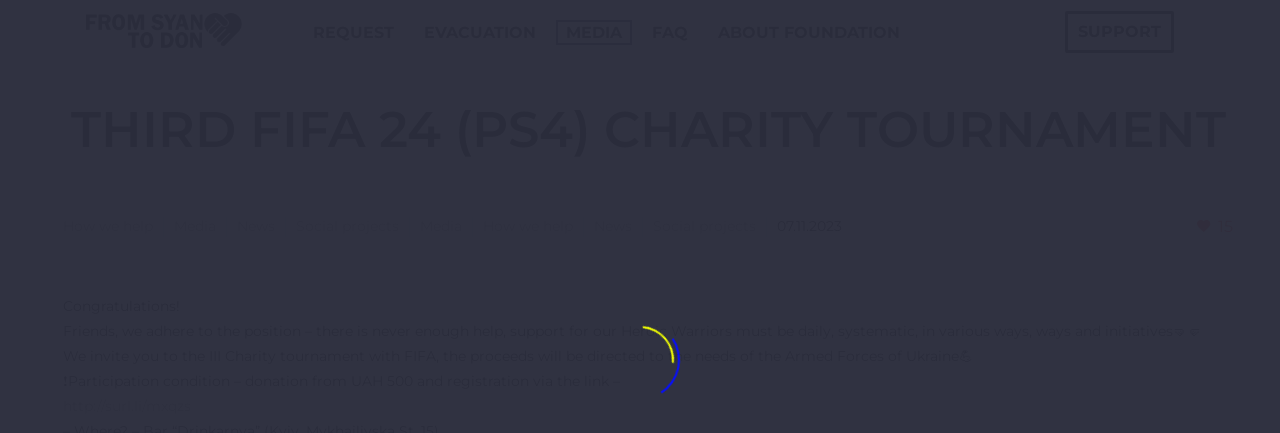

--- FILE ---
content_type: text/html; charset=UTF-8
request_url: https://vsdd.foundation/en/social-projects-en/third-fifa-24-ps4-charity-tournament/
body_size: 25357
content:
<!DOCTYPE html>
<!--[if IE 7]><html class="ie ie7" lang="en-US" xmlns:og="https://ogp.me/ns#" xmlns:fb="https://ogp.me/ns/fb#">
<![endif]-->
<!--[if IE 8]><html class="ie ie8" lang="en-US" xmlns:og="https://ogp.me/ns#" xmlns:fb="https://ogp.me/ns/fb#">
<![endif]-->
<!--[if !(IE 7) | !(IE 8) ]><!--><html lang="en-US" xmlns:og="https://ogp.me/ns#" xmlns:fb="https://ogp.me/ns/fb#">
<!--<![endif]--><head><script data-no-optimize="1">var litespeed_docref=sessionStorage.getItem("litespeed_docref");litespeed_docref&&(Object.defineProperty(document,"referrer",{get:function(){return litespeed_docref}}),sessionStorage.removeItem("litespeed_docref"));</script> <meta charset="UTF-8"><meta name="viewport" content="width=device-width, initial-scale=1.0" /><link rel="profile" href="https://gmpg.org/xfn/11"><link rel="pingback" href="https://vsdd.foundation/xmlrpc.php"> <script type="litespeed/javascript">document.documentElement.className=document.documentElement.className+' yes-js js_active js'</script> <style>.tgpli-background-inited { background-image: none !important; }img[data-tgpli-image-inited] { display:none !important;visibility:hidden !important; }</style> <script type="litespeed/javascript">window.tgpLazyItemsOptions={visibilityOffset:500,desktopEnable:!0,mobileEnable:!1};window.tgpQueue={nodes:[],add:function(id,data){data=data||{};if(window.tgpLazyItems!==undefined){if(this.nodes.length>0){window.tgpLazyItems.addNodes(this.flushNodes())}
window.tgpLazyItems.addNode({node:document.getElementById(id),data:data})}else{this.nodes.push({node:document.getElementById(id),data:data})}},flushNodes:function(){return this.nodes.splice(0,this.nodes.length)}}</script> <meta name='robots' content='index, follow, max-image-preview:large, max-snippet:-1, max-video-preview:-1' /><style>img:is([sizes="auto" i], [sizes^="auto," i]) { contain-intrinsic-size: 3000px 1500px }</style><title>THIRD FIFA 24 (PS4) CHARITY TOURNAMENT &#8211; FROM THE SIAN TO THE DON</title><link rel="canonical" href="https://vsdd.foundation/en/social-projects-en/third-fifa-24-ps4-charity-tournament/" /><meta property="og:locale" content="en_US" /><meta property="og:type" content="article" /><meta property="og:title" content="THIRD FIFA 24 (PS4) CHARITY TOURNAMENT &#8211; FROM THE SIAN TO THE DON" /><meta property="og:description" content="Congratulations! Friends, we adhere to the position &#8211; there is never enough help, support for our Heroic Warriors must be..." /><meta property="og:url" content="https://vsdd.foundation/en/social-projects-en/third-fifa-24-ps4-charity-tournament/" /><meta property="og:site_name" content="FROM THE SIAN TO THE DON" /><meta property="article:publisher" content="https://www.facebook.com/vsdd.foundation" /><meta property="article:published_time" content="2023-11-07T14:41:04+00:00" /><meta property="article:modified_time" content="2023-11-07T14:50:38+00:00" /><meta property="og:image" content="https://vsdd.foundation/wp-content/uploads/2023/11/photo_2023-11-07_16-35-03.jpg" /><meta property="og:image:width" content="905" /><meta property="og:image:height" content="1280" /><meta property="og:image:type" content="image/jpeg" /><meta name="author" content="cmixirpix" /><meta name="twitter:card" content="summary_large_image" /><meta name="twitter:creator" content="@fromsyantodon" /><meta name="twitter:site" content="@fromsyantodon" /><meta name="twitter:label1" content="Written by" /><meta name="twitter:data1" content="cmixirpix" /><meta name="twitter:label2" content="Est. reading time" /><meta name="twitter:data2" content="1 minute" /> <script type="application/ld+json" class="yoast-schema-graph">{"@context":"https://schema.org","@graph":[{"@type":"Article","@id":"https://vsdd.foundation/en/social-projects-en/third-fifa-24-ps4-charity-tournament/#article","isPartOf":{"@id":"https://vsdd.foundation/en/social-projects-en/third-fifa-24-ps4-charity-tournament/"},"author":{"name":"cmixirpix","@id":"https://vsdd.foundation/en/#/schema/person/31ae94caae00943c41cc7f3266c1cac0"},"headline":"THIRD FIFA 24 (PS4) CHARITY TOURNAMENT","datePublished":"2023-11-07T14:41:04+00:00","dateModified":"2023-11-07T14:50:38+00:00","mainEntityOfPage":{"@id":"https://vsdd.foundation/en/social-projects-en/third-fifa-24-ps4-charity-tournament/"},"wordCount":101,"publisher":{"@id":"https://vsdd.foundation/en/#organization"},"image":{"@id":"https://vsdd.foundation/en/social-projects-en/third-fifa-24-ps4-charity-tournament/#primaryimage"},"thumbnailUrl":"https://vsdd.foundation/wp-content/uploads/2023/11/photo_2023-11-07_16-35-03.jpg","keywords":["helpvsddfoundation","Humanitarian aid","Social projects"],"articleSection":["How we help","Media","News","Social projects","Media","How we help","News","Social projects"],"inLanguage":"en-US"},{"@type":"WebPage","@id":"https://vsdd.foundation/en/social-projects-en/third-fifa-24-ps4-charity-tournament/","url":"https://vsdd.foundation/en/social-projects-en/third-fifa-24-ps4-charity-tournament/","name":"THIRD FIFA 24 (PS4) CHARITY TOURNAMENT &#8211; FROM THE SIAN TO THE DON","isPartOf":{"@id":"https://vsdd.foundation/en/#website"},"primaryImageOfPage":{"@id":"https://vsdd.foundation/en/social-projects-en/third-fifa-24-ps4-charity-tournament/#primaryimage"},"image":{"@id":"https://vsdd.foundation/en/social-projects-en/third-fifa-24-ps4-charity-tournament/#primaryimage"},"thumbnailUrl":"https://vsdd.foundation/wp-content/uploads/2023/11/photo_2023-11-07_16-35-03.jpg","datePublished":"2023-11-07T14:41:04+00:00","dateModified":"2023-11-07T14:50:38+00:00","breadcrumb":{"@id":"https://vsdd.foundation/en/social-projects-en/third-fifa-24-ps4-charity-tournament/#breadcrumb"},"inLanguage":"en-US","potentialAction":[{"@type":"ReadAction","target":["https://vsdd.foundation/en/social-projects-en/third-fifa-24-ps4-charity-tournament/"]}]},{"@type":"ImageObject","inLanguage":"en-US","@id":"https://vsdd.foundation/en/social-projects-en/third-fifa-24-ps4-charity-tournament/#primaryimage","url":"https://vsdd.foundation/wp-content/uploads/2023/11/photo_2023-11-07_16-35-03.jpg","contentUrl":"https://vsdd.foundation/wp-content/uploads/2023/11/photo_2023-11-07_16-35-03.jpg","width":905,"height":1280},{"@type":"BreadcrumbList","@id":"https://vsdd.foundation/en/social-projects-en/third-fifa-24-ps4-charity-tournament/#breadcrumb","itemListElement":[{"@type":"ListItem","position":1,"name":"Головна","item":"https://vsdd.foundation/en/"},{"@type":"ListItem","position":2,"name":"THIRD FIFA 24 (PS4) CHARITY TOURNAMENT"}]},{"@type":"WebSite","@id":"https://vsdd.foundation/en/#website","url":"https://vsdd.foundation/en/","name":"FROM THE SIAN TO THE DON","description":"charity fund","publisher":{"@id":"https://vsdd.foundation/en/#organization"},"potentialAction":[{"@type":"SearchAction","target":{"@type":"EntryPoint","urlTemplate":"https://vsdd.foundation/en/?s={search_term_string}"},"query-input":{"@type":"PropertyValueSpecification","valueRequired":true,"valueName":"search_term_string"}}],"inLanguage":"en-US"},{"@type":"Organization","@id":"https://vsdd.foundation/en/#organization","name":"FROM THE SIAN TO THE DON","url":"https://vsdd.foundation/en/","logo":{"@type":"ImageObject","inLanguage":"en-US","@id":"https://vsdd.foundation/en/#/schema/logo/image/","url":"https://vsdd.foundation/wp-content/uploads/2022/12/logo_dark_ua.png","contentUrl":"https://vsdd.foundation/wp-content/uploads/2022/12/logo_dark_ua.png","width":365,"height":122,"caption":"FROM THE SIAN TO THE DON"},"image":{"@id":"https://vsdd.foundation/en/#/schema/logo/image/"},"sameAs":["https://www.facebook.com/vsdd.foundation","https://x.com/fromsyantodon","https://www.instagram.com/vsdd.foundation/","https://t.me/fromsyantodon"]},{"@type":"Person","@id":"https://vsdd.foundation/en/#/schema/person/31ae94caae00943c41cc7f3266c1cac0","name":"cmixirpix","image":{"@type":"ImageObject","inLanguage":"en-US","@id":"https://vsdd.foundation/en/#/schema/person/image/","url":"https://vsdd.foundation/wp-content/litespeed/avatar/7fccba88cf1a6d45ef031471507d32b1.jpg?ver=1768491587","contentUrl":"https://vsdd.foundation/wp-content/litespeed/avatar/7fccba88cf1a6d45ef031471507d32b1.jpg?ver=1768491587","caption":"cmixirpix"},"sameAs":["https://vsdd.foundation"],"url":"https://vsdd.foundation/en/author/cmixirpix/"}]}</script> <link rel='dns-prefetch' href='//www.googletagmanager.com' /><link rel='dns-prefetch' href='//fonts.googleapis.com' /><link rel="alternate" type="application/rss+xml" title="FROM THE SIAN TO THE DON &raquo; Feed" href="https://vsdd.foundation/en/feed/" /><link rel="alternate" type="application/rss+xml" title="FROM THE SIAN TO THE DON &raquo; Comments Feed" href="https://vsdd.foundation/en/comments/feed/" /><link data-optimized="2" rel="stylesheet" href="https://vsdd.foundation/wp-content/litespeed/css/c00db6ba0223ca7d4fc29667c1864760.css?ver=75cf2" /><style id='thegem-preloader-inline-css' type='text/css'>body:not(.compose-mode) .gem-icon-style-gradient span,
		body:not(.compose-mode) .gem-icon .gem-icon-half-1,
		body:not(.compose-mode) .gem-icon .gem-icon-half-2 {
			opacity: 0 !important;
			}</style><style id='thegem-custom-inline-css' type='text/css'>#page-title {background-color: #F6F6F600;padding-top: 40px;padding-bottom: 0px;}#page-title h1,#page-title .title-rich-content {color: #101010FF;}.page-title-excerpt {color: #101010FF;margin-top: 18px;}#page-title .page-title-title {margin-top: 0px;}#page-title .page-title-title .styled-subtitle.light,#page-title .page-title-excerpt .styled-subtitle.light{ font-family: var(--thegem-to-light-title-font-family); font-style: normal; font-weight: normal;}#page-title .page-title-title .title-main-menu,#page-title .page-title-excerpt .title-main-menu{ font-family: var(--thegem-to-menu-font-family); font-style: var(--thegem-to-menu-font-style); font-weight: var(--thegem-to-menu-font-weight); text-transform: var(--thegem-to-menu-text-transform); font-size: var(--thegem-to-menu-font-size); line-height: var(--thegem-to-menu-line-height); letter-spacing: var(--thegem-to-menu-letter-spacing, 0);}#page-title .page-title-title .title-main-menu.light,#page-title .page-title-excerpt .title-main-menu.light{ font-family: var(--thegem-to-light-title-font-family); font-style: normal; font-weight: normal;}#page-title .page-title-title .title-body,#page-title .page-title-excerpt .title-body{ font-family: var(--thegem-to-body-font-family); font-style: var(--thegem-to-body-font-style); font-weight: var(--thegem-to-body-font-weight); text-transform: var(--thegem-to-body-text-transform, none); font-size: var(--thegem-to-body-font-size); line-height: var(--thegem-to-body-line-height); letter-spacing: var(--thegem-to-body-letter-spacing);}#page-title .page-title-title .title-body.light,#page-title .page-title-excerpt .title-body.light{ font-family: var(--thegem-to-light-title-font-family); font-style: normal; font-weight: normal;}#page-title .page-title-title .title-tiny-body,#page-title .page-title-excerpt .title-tiny-body{ font-family: var(--thegem-to-body-tiny-font-family); font-style: var(--thegem-to-body-tiny-font-style); font-weight: var(--thegem-to-body-tiny-font-weight); text-transform: var(--thegem-to-body-tiny-text-transform, none); font-size: var(--thegem-to-body-tiny-font-size); line-height: var(--thegem-to-body-tiny-line-height); letter-spacing: var(--thegem-to-body-tiny-letter-spacing);}#page-title .page-title-title .title-tiny-body.light,#page-title .page-title-excerpt .title-tiny-body.light{ font-family: var(--thegem-to-light-title-font-family); font-style: normal; font-weight: normal;}.page-title-inner,body .breadcrumbs{padding-left: 0px;padding-right: 0px;}body .breadcrumbs,body .breadcrumbs a,body .bc-devider:before {color: #979797FF;}body .breadcrumbs .current {	color: #000000FF;	border-bottom: 3px solid #000000FF;}body .breadcrumbs a:hover {	color: #000000FF;}body .page-title-block .breadcrumbs-container{	text-align: center;}.page-breadcrumbs{	position: relative;	display: flex;	width: 100%;	align-items: center;	min-height: 70px;	z-index: 5;}.fullwidth-content > .page-breadcrumbs {	padding-left: 21px;	padding-right: 21px;}.page-breadcrumbs.page-breadcrumbs--left{	justify-content: flex-start;	text-align: left;}.page-breadcrumbs.page-breadcrumbs--center{	justify-content: center;	text-align: center;}.page-breadcrumbs.page-breadcrumbs--right{	justify-content: flex-end;	text-align: right;}.page-breadcrumbs ul{	display: flex;	flex-wrap: wrap;	padding: 0;	margin: 0;	list-style-type: none;}.page-breadcrumbs ul li{	position: relative;}.page-breadcrumbs ul li:not(:last-child){	padding-right: 20px;	margin-right: 5px;}.page-breadcrumbs ul li:not(:last-child):after{	font-family: 'thegem-icons';	content: '\e601';	position: absolute;	right: 0;	top: 50%;	transform: translateY(-50%);	line-height: 1;}.page-breadcrumbs ul li a,.page-breadcrumbs ul li:not(:last-child):after{	color: #979797FF;}.page-breadcrumbs ul li{	color: #000000FF;}.page-breadcrumbs ul li a:hover{	color: #000000FF;}.block-content {padding-top: 40px;}.gem-slideshow,.slideshow-preloader {}.block-content:last-of-type {padding-bottom: 0px;}#top-area {	display: block;}.header-sticky-template.header-sticked .header-background:before {	opacity: 0.95;}:root {	--header-builder-light-color: #FFFFFF;}:root {	--header-builder-light-color-hover: #979797FF;}@media (max-width: 991px) {#page-title {padding-top: 40px;padding-bottom: 0px;}.page-title-inner, body .breadcrumbs{padding-left: 0px;padding-right: 0px;}.page-title-excerpt {margin-top: 18px;}#page-title .page-title-title {margin-top: 0px;}.block-content {}.block-content:last-of-type {}#top-area {	display: block;}}@media (max-width: 767px) {#page-title {padding-top: 40px;padding-bottom: 0px;}.page-title-inner,body .breadcrumbs{padding-left: 0px;padding-right: 0px;}.page-title-excerpt {margin-top: 18px;}#page-title .page-title-title {margin-top: 0px;}.block-content {padding-top: 0px;}.block-content:last-of-type {}#top-area {	display: none;}}</style><style id='classic-theme-styles-inline-css' type='text/css'>/*! This file is auto-generated */
.wp-block-button__link{color:#fff;background-color:#32373c;border-radius:9999px;box-shadow:none;text-decoration:none;padding:calc(.667em + 2px) calc(1.333em + 2px);font-size:1.125em}.wp-block-file__button{background:#32373c;color:#fff;text-decoration:none}</style><style id='global-styles-inline-css' type='text/css'>:root{--wp--preset--aspect-ratio--square: 1;--wp--preset--aspect-ratio--4-3: 4/3;--wp--preset--aspect-ratio--3-4: 3/4;--wp--preset--aspect-ratio--3-2: 3/2;--wp--preset--aspect-ratio--2-3: 2/3;--wp--preset--aspect-ratio--16-9: 16/9;--wp--preset--aspect-ratio--9-16: 9/16;--wp--preset--color--black: #000000;--wp--preset--color--cyan-bluish-gray: #abb8c3;--wp--preset--color--white: #ffffff;--wp--preset--color--pale-pink: #f78da7;--wp--preset--color--vivid-red: #cf2e2e;--wp--preset--color--luminous-vivid-orange: #ff6900;--wp--preset--color--luminous-vivid-amber: #fcb900;--wp--preset--color--light-green-cyan: #7bdcb5;--wp--preset--color--vivid-green-cyan: #00d084;--wp--preset--color--pale-cyan-blue: #8ed1fc;--wp--preset--color--vivid-cyan-blue: #0693e3;--wp--preset--color--vivid-purple: #9b51e0;--wp--preset--gradient--vivid-cyan-blue-to-vivid-purple: linear-gradient(135deg,rgba(6,147,227,1) 0%,rgb(155,81,224) 100%);--wp--preset--gradient--light-green-cyan-to-vivid-green-cyan: linear-gradient(135deg,rgb(122,220,180) 0%,rgb(0,208,130) 100%);--wp--preset--gradient--luminous-vivid-amber-to-luminous-vivid-orange: linear-gradient(135deg,rgba(252,185,0,1) 0%,rgba(255,105,0,1) 100%);--wp--preset--gradient--luminous-vivid-orange-to-vivid-red: linear-gradient(135deg,rgba(255,105,0,1) 0%,rgb(207,46,46) 100%);--wp--preset--gradient--very-light-gray-to-cyan-bluish-gray: linear-gradient(135deg,rgb(238,238,238) 0%,rgb(169,184,195) 100%);--wp--preset--gradient--cool-to-warm-spectrum: linear-gradient(135deg,rgb(74,234,220) 0%,rgb(151,120,209) 20%,rgb(207,42,186) 40%,rgb(238,44,130) 60%,rgb(251,105,98) 80%,rgb(254,248,76) 100%);--wp--preset--gradient--blush-light-purple: linear-gradient(135deg,rgb(255,206,236) 0%,rgb(152,150,240) 100%);--wp--preset--gradient--blush-bordeaux: linear-gradient(135deg,rgb(254,205,165) 0%,rgb(254,45,45) 50%,rgb(107,0,62) 100%);--wp--preset--gradient--luminous-dusk: linear-gradient(135deg,rgb(255,203,112) 0%,rgb(199,81,192) 50%,rgb(65,88,208) 100%);--wp--preset--gradient--pale-ocean: linear-gradient(135deg,rgb(255,245,203) 0%,rgb(182,227,212) 50%,rgb(51,167,181) 100%);--wp--preset--gradient--electric-grass: linear-gradient(135deg,rgb(202,248,128) 0%,rgb(113,206,126) 100%);--wp--preset--gradient--midnight: linear-gradient(135deg,rgb(2,3,129) 0%,rgb(40,116,252) 100%);--wp--preset--font-size--small: 13px;--wp--preset--font-size--medium: 20px;--wp--preset--font-size--large: 36px;--wp--preset--font-size--x-large: 42px;--wp--preset--spacing--20: 0.44rem;--wp--preset--spacing--30: 0.67rem;--wp--preset--spacing--40: 1rem;--wp--preset--spacing--50: 1.5rem;--wp--preset--spacing--60: 2.25rem;--wp--preset--spacing--70: 3.38rem;--wp--preset--spacing--80: 5.06rem;--wp--preset--shadow--natural: 6px 6px 9px rgba(0, 0, 0, 0.2);--wp--preset--shadow--deep: 12px 12px 50px rgba(0, 0, 0, 0.4);--wp--preset--shadow--sharp: 6px 6px 0px rgba(0, 0, 0, 0.2);--wp--preset--shadow--outlined: 6px 6px 0px -3px rgba(255, 255, 255, 1), 6px 6px rgba(0, 0, 0, 1);--wp--preset--shadow--crisp: 6px 6px 0px rgba(0, 0, 0, 1);}:where(.is-layout-flex){gap: 0.5em;}:where(.is-layout-grid){gap: 0.5em;}body .is-layout-flex{display: flex;}.is-layout-flex{flex-wrap: wrap;align-items: center;}.is-layout-flex > :is(*, div){margin: 0;}body .is-layout-grid{display: grid;}.is-layout-grid > :is(*, div){margin: 0;}:where(.wp-block-columns.is-layout-flex){gap: 2em;}:where(.wp-block-columns.is-layout-grid){gap: 2em;}:where(.wp-block-post-template.is-layout-flex){gap: 1.25em;}:where(.wp-block-post-template.is-layout-grid){gap: 1.25em;}.has-black-color{color: var(--wp--preset--color--black) !important;}.has-cyan-bluish-gray-color{color: var(--wp--preset--color--cyan-bluish-gray) !important;}.has-white-color{color: var(--wp--preset--color--white) !important;}.has-pale-pink-color{color: var(--wp--preset--color--pale-pink) !important;}.has-vivid-red-color{color: var(--wp--preset--color--vivid-red) !important;}.has-luminous-vivid-orange-color{color: var(--wp--preset--color--luminous-vivid-orange) !important;}.has-luminous-vivid-amber-color{color: var(--wp--preset--color--luminous-vivid-amber) !important;}.has-light-green-cyan-color{color: var(--wp--preset--color--light-green-cyan) !important;}.has-vivid-green-cyan-color{color: var(--wp--preset--color--vivid-green-cyan) !important;}.has-pale-cyan-blue-color{color: var(--wp--preset--color--pale-cyan-blue) !important;}.has-vivid-cyan-blue-color{color: var(--wp--preset--color--vivid-cyan-blue) !important;}.has-vivid-purple-color{color: var(--wp--preset--color--vivid-purple) !important;}.has-black-background-color{background-color: var(--wp--preset--color--black) !important;}.has-cyan-bluish-gray-background-color{background-color: var(--wp--preset--color--cyan-bluish-gray) !important;}.has-white-background-color{background-color: var(--wp--preset--color--white) !important;}.has-pale-pink-background-color{background-color: var(--wp--preset--color--pale-pink) !important;}.has-vivid-red-background-color{background-color: var(--wp--preset--color--vivid-red) !important;}.has-luminous-vivid-orange-background-color{background-color: var(--wp--preset--color--luminous-vivid-orange) !important;}.has-luminous-vivid-amber-background-color{background-color: var(--wp--preset--color--luminous-vivid-amber) !important;}.has-light-green-cyan-background-color{background-color: var(--wp--preset--color--light-green-cyan) !important;}.has-vivid-green-cyan-background-color{background-color: var(--wp--preset--color--vivid-green-cyan) !important;}.has-pale-cyan-blue-background-color{background-color: var(--wp--preset--color--pale-cyan-blue) !important;}.has-vivid-cyan-blue-background-color{background-color: var(--wp--preset--color--vivid-cyan-blue) !important;}.has-vivid-purple-background-color{background-color: var(--wp--preset--color--vivid-purple) !important;}.has-black-border-color{border-color: var(--wp--preset--color--black) !important;}.has-cyan-bluish-gray-border-color{border-color: var(--wp--preset--color--cyan-bluish-gray) !important;}.has-white-border-color{border-color: var(--wp--preset--color--white) !important;}.has-pale-pink-border-color{border-color: var(--wp--preset--color--pale-pink) !important;}.has-vivid-red-border-color{border-color: var(--wp--preset--color--vivid-red) !important;}.has-luminous-vivid-orange-border-color{border-color: var(--wp--preset--color--luminous-vivid-orange) !important;}.has-luminous-vivid-amber-border-color{border-color: var(--wp--preset--color--luminous-vivid-amber) !important;}.has-light-green-cyan-border-color{border-color: var(--wp--preset--color--light-green-cyan) !important;}.has-vivid-green-cyan-border-color{border-color: var(--wp--preset--color--vivid-green-cyan) !important;}.has-pale-cyan-blue-border-color{border-color: var(--wp--preset--color--pale-cyan-blue) !important;}.has-vivid-cyan-blue-border-color{border-color: var(--wp--preset--color--vivid-cyan-blue) !important;}.has-vivid-purple-border-color{border-color: var(--wp--preset--color--vivid-purple) !important;}.has-vivid-cyan-blue-to-vivid-purple-gradient-background{background: var(--wp--preset--gradient--vivid-cyan-blue-to-vivid-purple) !important;}.has-light-green-cyan-to-vivid-green-cyan-gradient-background{background: var(--wp--preset--gradient--light-green-cyan-to-vivid-green-cyan) !important;}.has-luminous-vivid-amber-to-luminous-vivid-orange-gradient-background{background: var(--wp--preset--gradient--luminous-vivid-amber-to-luminous-vivid-orange) !important;}.has-luminous-vivid-orange-to-vivid-red-gradient-background{background: var(--wp--preset--gradient--luminous-vivid-orange-to-vivid-red) !important;}.has-very-light-gray-to-cyan-bluish-gray-gradient-background{background: var(--wp--preset--gradient--very-light-gray-to-cyan-bluish-gray) !important;}.has-cool-to-warm-spectrum-gradient-background{background: var(--wp--preset--gradient--cool-to-warm-spectrum) !important;}.has-blush-light-purple-gradient-background{background: var(--wp--preset--gradient--blush-light-purple) !important;}.has-blush-bordeaux-gradient-background{background: var(--wp--preset--gradient--blush-bordeaux) !important;}.has-luminous-dusk-gradient-background{background: var(--wp--preset--gradient--luminous-dusk) !important;}.has-pale-ocean-gradient-background{background: var(--wp--preset--gradient--pale-ocean) !important;}.has-electric-grass-gradient-background{background: var(--wp--preset--gradient--electric-grass) !important;}.has-midnight-gradient-background{background: var(--wp--preset--gradient--midnight) !important;}.has-small-font-size{font-size: var(--wp--preset--font-size--small) !important;}.has-medium-font-size{font-size: var(--wp--preset--font-size--medium) !important;}.has-large-font-size{font-size: var(--wp--preset--font-size--large) !important;}.has-x-large-font-size{font-size: var(--wp--preset--font-size--x-large) !important;}
:where(.wp-block-post-template.is-layout-flex){gap: 1.25em;}:where(.wp-block-post-template.is-layout-grid){gap: 1.25em;}
:where(.wp-block-columns.is-layout-flex){gap: 2em;}:where(.wp-block-columns.is-layout-grid){gap: 2em;}
:root :where(.wp-block-pullquote){font-size: 1.5em;line-height: 1.6;}</style><style id='contact-form-7-inline-css' type='text/css'>.wpcf7 .wpcf7-recaptcha iframe {margin-bottom: 0;}.wpcf7 .wpcf7-recaptcha[data-align="center"] > div {margin: 0 auto;}.wpcf7 .wpcf7-recaptcha[data-align="right"] > div {margin: 0 0 0 auto;}</style><style id='woocommerce-inline-inline-css' type='text/css'>.woocommerce form .form-row .required { visibility: visible; }</style> <script type="litespeed/javascript">function fullHeightRow(){var fullHeight,offsetTop,element=document.getElementsByClassName('vc_row-o-full-height')[0];if(element){fullHeight=window.innerHeight;offsetTop=window.pageYOffset+element.getBoundingClientRect().top;if(offsetTop<fullHeight){fullHeight=100-offsetTop/(fullHeight/100);element.style.minHeight=fullHeight+'vh'}}}
fullHeightRow()</script><script id="wpml-cookie-js-extra" type="litespeed/javascript">var wpml_cookies={"wp-wpml_current_language":{"value":"en","expires":1,"path":"\/"}};var wpml_cookies={"wp-wpml_current_language":{"value":"en","expires":1,"path":"\/"}}</script> <!--[if lt IE 9]> <script type="text/javascript" src="https://vsdd.foundation/wp-content/themes/thegem-elementor/js/html5.js" id="html5-js"></script> <![endif]--> <script type="litespeed/javascript" data-src="https://vsdd.foundation/wp-includes/js/jquery/jquery.min.js" id="jquery-core-js"></script> <script id="wc-add-to-cart-js-extra" type="litespeed/javascript">var wc_add_to_cart_params={"ajax_url":"\/wp-admin\/admin-ajax.php?lang=en","wc_ajax_url":"\/en\/?wc-ajax=%%endpoint%%","i18n_view_cart":"View cart","cart_url":"https:\/\/vsdd.foundation\/cart\/","is_cart":"","cart_redirect_after_add":"no"}</script> <script id="woocommerce-js-extra" type="litespeed/javascript">var woocommerce_params={"ajax_url":"\/wp-admin\/admin-ajax.php?lang=en","wc_ajax_url":"\/en\/?wc-ajax=%%endpoint%%","i18n_password_show":"Show password","i18n_password_hide":"Hide password"}</script> <script id="zilla-likes-js-extra" type="litespeed/javascript">var zilla_likes={"ajaxurl":"https:\/\/vsdd.foundation\/wp-admin\/admin-ajax.php"}</script> 
 <script type="litespeed/javascript" data-src="https://www.googletagmanager.com/gtag/js?id=GT-TNGQ7RG" id="google_gtagjs-js"></script> <script id="google_gtagjs-js-after" type="litespeed/javascript">window.dataLayer=window.dataLayer||[];function gtag(){dataLayer.push(arguments)}
gtag("set","linker",{"domains":["vsdd.foundation"]});gtag("js",new Date());gtag("set","developer_id.dZTNiMT",!0);gtag("config","GT-TNGQ7RG")</script> <meta name="generator" content="Powered by LayerSlider 8.0.1 - Build Heros, Sliders, and Popups. Create Animations and Beautiful, Rich Web Content as Easy as Never Before on WordPress." /><link rel="https://api.w.org/" href="https://vsdd.foundation/en/wp-json/" /><link rel="alternate" title="JSON" type="application/json" href="https://vsdd.foundation/en/wp-json/wp/v2/posts/8870" /><link rel="EditURI" type="application/rsd+xml" title="RSD" href="https://vsdd.foundation/xmlrpc.php?rsd" /><meta name="generator" content="WordPress 6.8.3" /><meta name="generator" content="WooCommerce 10.3.7" /><link rel='shortlink' href='https://vsdd.foundation/en/?p=8870' /><link rel="alternate" title="oEmbed (JSON)" type="application/json+oembed" href="https://vsdd.foundation/en/wp-json/oembed/1.0/embed?url=https%3A%2F%2Fvsdd.foundation%2Fen%2Fsocial-projects-en%2Fthird-fifa-24-ps4-charity-tournament%2F" /><link rel="alternate" title="oEmbed (XML)" type="text/xml+oembed" href="https://vsdd.foundation/en/wp-json/oembed/1.0/embed?url=https%3A%2F%2Fvsdd.foundation%2Fen%2Fsocial-projects-en%2Fthird-fifa-24-ps4-charity-tournament%2F&#038;format=xml" /><meta name="generator" content="WPML ver:4.8.5 stt:1,54;" /><meta name="generator" content="Site Kit by Google 1.166.0" />	<noscript><style>.woocommerce-product-gallery{ opacity: 1 !important; }</style></noscript><meta name="generator" content="Elementor 3.32.5; features: additional_custom_breakpoints; settings: css_print_method-external, google_font-enabled, font_display-auto"><style>.e-con.e-parent:nth-of-type(n+4):not(.e-lazyloaded):not(.e-no-lazyload),
				.e-con.e-parent:nth-of-type(n+4):not(.e-lazyloaded):not(.e-no-lazyload) * {
					background-image: none !important;
				}
				@media screen and (max-height: 1024px) {
					.e-con.e-parent:nth-of-type(n+3):not(.e-lazyloaded):not(.e-no-lazyload),
					.e-con.e-parent:nth-of-type(n+3):not(.e-lazyloaded):not(.e-no-lazyload) * {
						background-image: none !important;
					}
				}
				@media screen and (max-height: 640px) {
					.e-con.e-parent:nth-of-type(n+2):not(.e-lazyloaded):not(.e-no-lazyload),
					.e-con.e-parent:nth-of-type(n+2):not(.e-lazyloaded):not(.e-no-lazyload) * {
						background-image: none !important;
					}
				}</style> <script type="litespeed/javascript">(function(w,d,s,l,i){w[l]=w[l]||[];w[l].push({'gtm.start':new Date().getTime(),event:'gtm.js'});var f=d.getElementsByTagName(s)[0],j=d.createElement(s),dl=l!='dataLayer'?'&l='+l:'';j.async=!0;j.src='https://www.googletagmanager.com/gtm.js?id='+i+dl;f.parentNode.insertBefore(j,f)})(window,document,'script','dataLayer','GTM-WGSCZW5')</script> <link rel="icon" href="https://vsdd.foundation/wp-content/uploads/2022/12/apple-touch-icon.png" sizes="32x32" /><link rel="icon" href="https://vsdd.foundation/wp-content/uploads/2022/12/apple-touch-icon.png" sizes="192x192" /><link rel="apple-touch-icon" href="https://vsdd.foundation/wp-content/uploads/2022/12/apple-touch-icon.png" /><meta name="msapplication-TileImage" content="https://vsdd.foundation/wp-content/uploads/2022/12/apple-touch-icon.png" /></head><body class="wp-singular post-template post-template-single-fullwidth post-template-single-fullwidth-php single single-post postid-8870 single-format-standard wp-theme-thegem-elementor wp-child-theme-thegem-elementor-child theme-thegem-elementor woocommerce-no-js mobile-cart-position-top fullscreen-search elementor-default elementor-kit-8 elementor-page elementor-page-8870">
<noscript>
<iframe data-lazyloaded="1" src="about:blank" data-litespeed-src="https://www.googletagmanager.com/ns.html?id=GTM-WGSCZW5" height="0" width="0" style="display:none;visibility:hidden"></iframe>
</noscript>
 <script type="litespeed/javascript">var gemSettings={"isTouch":"","forcedLasyDisabled":"","tabletPortrait":"1","tabletLandscape":"","topAreaMobileDisable":"","parallaxDisabled":"","fillTopArea":"","themePath":"https:\/\/vsdd.foundation\/wp-content\/themes\/thegem-elementor","rootUrl":"https:\/\/vsdd.foundation","mobileEffectsEnabled":"","isRTL":""};(function(){function isTouchDevice(){return(('ontouchstart' in window)||(navigator.MaxTouchPoints>0)||(navigator.msMaxTouchPoints>0))}
window.gemSettings.isTouch=isTouchDevice();function userAgentDetection(){var ua=navigator.userAgent.toLowerCase(),platform=navigator.platform.toLowerCase(),UA=ua.match(/(opera|ie|firefox|chrome|version)[\s\/:]([\w\d\.]+)?.*?(safari|version[\s\/:]([\w\d\.]+)|$)/)||[null,'unknown',0],mode=UA[1]=='ie'&&document.documentMode;window.gemBrowser={name:(UA[1]=='version')?UA[3]:UA[1],version:UA[2],platform:{name:ua.match(/ip(?:ad|od|hone)/)?'ios':(ua.match(/(?:webos|android)/)||platform.match(/mac|win|linux/)||['other'])[0]}}}
window.updateGemClientSize=function(){if(window.gemOptions==null||window.gemOptions==undefined){window.gemOptions={first:!1,clientWidth:0,clientHeight:0,innerWidth:-1}}
window.gemOptions.clientWidth=window.innerWidth||document.documentElement.clientWidth;if(document.body!=null&&!window.gemOptions.clientWidth){window.gemOptions.clientWidth=document.body.clientWidth}
window.gemOptions.clientHeight=window.innerHeight||document.documentElement.clientHeight;if(document.body!=null&&!window.gemOptions.clientHeight){window.gemOptions.clientHeight=document.body.clientHeight}};window.updateGemInnerSize=function(width){window.gemOptions.innerWidth=width!=undefined?width:(document.body!=null?document.body.clientWidth:0)};userAgentDetection();window.updateGemClientSize(!0);window.gemSettings.lasyDisabled=window.gemSettings.forcedLasyDisabled||(!window.gemSettings.mobileEffectsEnabled&&(window.gemSettings.isTouch||window.gemOptions.clientWidth<=800))})();(function(){if(window.gemBrowser.name=='safari'){try{var safariVersion=parseInt(window.gemBrowser.version)}catch(e){var safariVersion=0}
if(safariVersion>=9){window.gemSettings.parallaxDisabled=!0;window.gemSettings.fillTopArea=!0}}})();(function(){var fullwithData={page:null,pageWidth:0,pageOffset:{},fixVcRow:!0,pagePaddingLeft:0};function updateFullwidthData(){fullwithData.pageOffset=fullwithData.page.getBoundingClientRect();fullwithData.pageWidth=parseFloat(fullwithData.pageOffset.width);fullwithData.pagePaddingLeft=0;if(fullwithData.page.className.indexOf('vertical-header')!=-1){fullwithData.pagePaddingLeft=45;if(fullwithData.pageWidth>=1600){fullwithData.pagePaddingLeft=360}
if(fullwithData.pageWidth<980){fullwithData.pagePaddingLeft=0}}}
function gem_fix_fullwidth_position(element){if(element==null){return!1}
if(fullwithData.page==null){fullwithData.page=document.getElementById('page');updateFullwidthData()}
if(!fullwithData.fixVcRow){return!1}
if(element.previousElementSibling!=null&&element.previousElementSibling!=undefined&&element.previousElementSibling.className.indexOf('fullwidth-block')==-1){var elementParentViewportOffset=element.previousElementSibling.getBoundingClientRect()}else{var elementParentViewportOffset=element.parentNode.getBoundingClientRect()}
if(element.className.indexOf('vc_row')!=-1){var elementMarginLeft=-21;var elementMarginRight=-21}else{var elementMarginLeft=0;var elementMarginRight=0}
var offset=parseInt(fullwithData.pageOffset.left+0.5)-parseInt((elementParentViewportOffset.left<0?0:elementParentViewportOffset.left)+0.5)-elementMarginLeft+fullwithData.pagePaddingLeft;var offsetKey=window.gemSettings.isRTL?'right':'left';element.style.position='relative';element.style[offsetKey]=offset+'px';element.style.width=fullwithData.pageWidth-fullwithData.pagePaddingLeft+'px';if(element.className.indexOf('vc_row')==-1){element.setAttribute('data-fullwidth-updated',1)}
if(element.className.indexOf('vc_row')!=-1&&!element.hasAttribute('data-vc-stretch-content')){var el_full=element.parentNode.querySelector('.vc_row-full-width-before');var padding=-1*offset;0>padding&&(padding=0);var paddingRight=fullwithData.pageWidth-padding-el_full.offsetWidth+elementMarginLeft+elementMarginRight;0>paddingRight&&(paddingRight=0);element.style.paddingLeft=padding+'px';element.style.paddingRight=paddingRight+'px'}}
window.gem_fix_fullwidth_position=gem_fix_fullwidth_position;document.addEventListener('DOMContentLiteSpeedLoaded',function(){var classes=[];if(window.gemSettings.isTouch){document.body.classList.add('thegem-touch')}
if(window.gemSettings.lasyDisabled&&!window.gemSettings.forcedLasyDisabled){document.body.classList.add('thegem-effects-disabled')}});if(window.gemSettings.parallaxDisabled){var head=document.getElementsByTagName('head')[0],link=document.createElement('style');link.rel='stylesheet';link.type='text/css';link.innerHTML=".fullwidth-block.fullwidth-block-parallax-fixed .fullwidth-block-background { background-attachment: scroll !important; }";head.appendChild(link)}})();(function(){setTimeout(function(){var preloader=document.getElementById('page-preloader');if(preloader!=null&&preloader!=undefined){preloader.className+=' preloader-loaded'}},window.pagePreloaderHideTime||1000)})()</script> <div id="page-preloader"><div class="page-preloader-spin"></div></div><div id="page" class="layout-body-frame header-style-3"><a href="#main" class="scroll-to-content">Skip to main content</a><a href="#page" class="scroll-top-button">Scroll Top</a><header id="site-header" class="site-header header-sticky header-with-sticky-template" role="banner"><div class="header-wrapper"><div class="header-background"><div class="fullwidth-content"><div class="thegem-template-wrapper thegem-template-header thegem-template-7922"><div data-elementor-type="wp-post" data-elementor-id="7922" class="elementor elementor-7922" data-elementor-post-type="thegem_templates"><section class="elementor-section elementor-top-section elementor-element elementor-element-8182a10 elementor-section-full_width elementor-section-height-default elementor-section-height-default" data-id="8182a10" data-element_type="section"><div class="elementor-container elementor-column-gap-thegem"><div class="elementor-row"><div class="elementor-column elementor-col-16 elementor-top-column elementor-element elementor-element-e4e48e3" data-id="e4e48e3" data-element_type="column" data-settings="{&quot;thegem_inline_elements&quot;:&quot;yes&quot;}"><div class="thegem-column-elements-inline elementor-widget-wrap elementor-element-populated"><div class="elementor-element elementor-element-6ab32c1 flex-horizontal-align-left flex-horizontal-align-tablet-default flex-horizontal-align-mobile-default flex-vertical-align-default flex-vertical-align-tablet-default flex-vertical-align-mobile-default elementor-widget elementor-widget-thegem-template-logo" data-id="6ab32c1" data-element_type="widget" data-widget_type="thegem-template-logo.default"><div class="elementor-widget-container"><div class="thegem-te-logo desktop-view"
data-tablet-landscape="default"
data-tablet-portrait="default"><div class="site-logo">
<a href="https://vsdd.foundation/en/" aria-label="Homepage">
<span class="logo">
<span class="logo desktop"><img data-lazyloaded="1" src="[data-uri]" width="250" height="71" data-src="https://vsdd.foundation/wp-content/uploads/thegem/logos/logo_75cfb85638d7f179d4b9af898938cfa6_1x.png" data-srcset="https://vsdd.foundation/wp-content/uploads/thegem/logos/logo_75cfb85638d7f179d4b9af898938cfa6_1x.png 1x,https://vsdd.foundation/wp-content/uploads/thegem/logos/logo_75cfb85638d7f179d4b9af898938cfa6_2x.png 2x,https://vsdd.foundation/wp-content/uploads/thegem/logos/logo_75cfb85638d7f179d4b9af898938cfa6_3x.png 3x" alt="FROM THE SIAN TO THE DON" style="width:250px;" class="tgp-exclude default light"/></span>
<span class="logo mobile"><img data-lazyloaded="1" src="[data-uri]" width="140" height="40" data-src="https://vsdd.foundation/wp-content/uploads/thegem/logos/logo_78d2fad7293191b6b8f7f475f3346de4_1x.png" data-srcset="https://vsdd.foundation/wp-content/uploads/thegem/logos/logo_78d2fad7293191b6b8f7f475f3346de4_1x.png 1x,https://vsdd.foundation/wp-content/uploads/thegem/logos/logo_78d2fad7293191b6b8f7f475f3346de4_2x.png 2x,https://vsdd.foundation/wp-content/uploads/thegem/logos/logo_78d2fad7293191b6b8f7f475f3346de4_3x.png 3x" alt="FROM THE SIAN TO THE DON" style="width:140px;" class="tgp-exclude small light"/></span>
</span>
</a></div></div></div></div></div></div><div class="elementor-column elementor-col-66 elementor-top-column elementor-element elementor-element-4ba8db8" data-id="4ba8db8" data-element_type="column" data-settings="{&quot;thegem_inline_elements&quot;:&quot;yes&quot;}"><div class="thegem-column-elements-inline elementor-widget-wrap elementor-element-populated"><div class="elementor-element elementor-element-e82bb19 flex-horizontal-align-tablet-unset flex-horizontal-align-default flex-horizontal-align-mobile-default flex-vertical-align-default flex-vertical-align-tablet-default flex-vertical-align-mobile-default elementor-widget elementor-widget-thegem-template-menu" data-id="e82bb19" data-element_type="widget" data-settings="{&quot;menu_pointer_style_hover&quot;:&quot;frame-default&quot;,&quot;different_source_mobile&quot;:&quot;1&quot;,&quot;menu_pointer_style_active&quot;:&quot;frame-default&quot;,&quot;submenu_border&quot;:&quot;1&quot;,&quot;mobile_menu_lvl_1_border&quot;:&quot;1&quot;,&quot;mobile_menu_lvl_2_border&quot;:&quot;1&quot;,&quot;mobile_menu_lvl_3_border&quot;:&quot;1&quot;}" data-widget_type="thegem-template-menu.default"><div class="elementor-widget-container"><div class="menu-e82bb19 thegem-te-menu menu--inherit-submenu menu-mobile--inherit style-hover-framed    style-hover-type-frame-default style-hover-animation-draw style-active-framed    style-active-type-frame-default"><nav id="menu-e82bb19"
class="desktop-view menu-class-id-menu-e82bb19 thegem-te-menu__default thegem-te-menu-mobile__default   different-source-mobile"
data-tablet-landscape="mobile"
data-tablet-portrait="mobile"
data-desktop-breakpoint="1212"
data-tablet-breakpoint="980"
data-mobile-breakpoint="768"
role="navigation"
aria-label="menu-e82bb19"> <script type="litespeed/javascript">(function($){const tabletLandscapeMaxWidth=1212;const tabletLandscapeMinWidth=980;const tabletPortraitMaxWidth=979;const tabletPortraitMinWidth=768;let viewportWidth=$(window).width();let menu=$('#menu-e82bb19');if(menu.data("tablet-landscape")==='default'&&viewportWidth>=tabletLandscapeMinWidth&&viewportWidth<=tabletLandscapeMaxWidth){menu.removeClass('mobile-view').addClass('desktop-view')}else if(menu.data("tablet-portrait")==='default'&&viewportWidth>=tabletPortraitMinWidth&&viewportWidth<=tabletPortraitMaxWidth){menu.removeClass('mobile-view').addClass('desktop-view')}else if(viewportWidth<=tabletLandscapeMaxWidth){menu.removeClass('desktop-view').addClass('mobile-view')}else{menu.removeClass('mobile-view').addClass('desktop-view')}})(jQuery)</script> <button class="menu-toggle dl-trigger">
Menu							<span class="menu-line-1"></span>
<span class="menu-line-2"></span>
<span class="menu-line-3"></span>
</button><ul id="menu-menyu-sajt-mob-eng" class="nav-menu mobile-menu-source dl-menu styled"><li id="menu-item-7025" class="menu-item menu-item-type-custom menu-item-object-custom menu-item-7025 megamenu-first-element"><a href="https://forms.gle/wJ9mnxoM1q2ZByCV6">Request</a></li><li id="menu-item-9285" class="menu-item menu-item-type-post_type menu-item-object-page menu-item-9285 megamenu-first-element"><a href="https://vsdd.foundation/en/evacuation/">Evacuation</a></li><li id="menu-item-7029" class="menu-item menu-item-type-taxonomy menu-item-object-category current-post-ancestor current-menu-parent current-post-parent menu-item-has-children menu-item-parent menu-item-7029 megamenu-template-enable megamenu-first-element menu-item-current" data-template=""><a href="https://vsdd.foundation/en/category/media-en/" aria-haspopup="true" aria-expanded="false">Media</a><span class="menu-item-parent-toggle" tabindex="0"></span><ul class="sub-menu styled dl-submenu"><li id="menu-item-7027" class="menu-item menu-item-type-taxonomy menu-item-object-category current-post-ancestor current-menu-parent current-post-parent menu-item-7027 megamenu-first-element menu-item-current"><a href="https://vsdd.foundation/en/category/media-en/">Media</a></li><li id="menu-item-7026" class="menu-item menu-item-type-taxonomy menu-item-object-category current-post-ancestor current-menu-parent current-post-parent menu-item-7026 megamenu-first-element menu-item-current"><a href="https://vsdd.foundation/en/category/how-we-help-en/">How we help</a></li><li id="menu-item-7028" class="menu-item menu-item-type-taxonomy menu-item-object-category current-post-ancestor current-menu-parent current-post-parent menu-item-7028 megamenu-first-element menu-item-current"><a href="https://vsdd.foundation/en/category/news-en/">News</a></li><li id="menu-item-8508" class="menu-item menu-item-type-taxonomy menu-item-object-category menu-item-8508 megamenu-first-element"><a href="https://vsdd.foundation/en/category/useful/">Useful</a></li></ul></li><li id="menu-item-8164" class="menu-item menu-item-type-post_type menu-item-object-page menu-item-8164 megamenu-first-element"><a href="https://vsdd.foundation/en/questions-and-answers/">Questions and answers</a></li><li id="menu-item-7030" class="menu-item menu-item-type-post_type menu-item-object-page menu-item-has-children menu-item-parent menu-item-7030 megamenu-first-element"><a href="https://vsdd.foundation/en/about-the-foundation/" aria-haspopup="true" aria-expanded="false">About the foundation</a><span class="menu-item-parent-toggle" tabindex="0"></span><ul class="sub-menu styled dl-submenu"><li id="menu-item-7034" class="menu-item menu-item-type-post_type menu-item-object-page menu-item-7034 megamenu-first-element"><a href="https://vsdd.foundation/en/about-the-foundation/">About the foundation</a></li><li id="menu-item-7033" class="menu-item menu-item-type-post_type menu-item-object-page menu-item-7033 megamenu-first-element"><a href="https://vsdd.foundation/en/partners-and-donors/">Partners and donors</a></li><li id="menu-item-7032" class="menu-item menu-item-type-post_type menu-item-object-page menu-item-7032 megamenu-first-element"><a href="https://vsdd.foundation/en/documents/">Documents</a></li><li id="menu-item-7031" class="menu-item menu-item-type-post_type menu-item-object-page menu-item-7031 megamenu-first-element"><a href="https://vsdd.foundation/en/financial-statements/">Financial statements</a></li><li id="menu-item-7926" class="menu-item menu-item-type-post_type menu-item-object-page menu-item-7926 megamenu-first-element"><a href="https://vsdd.foundation/en/media-about-us/">Media about us</a></li><li id="menu-item-7035" class="menu-item menu-item-type-post_type menu-item-object-page menu-item-7035 megamenu-first-element"><a href="https://vsdd.foundation/en/contacts/">Contacts</a></li></ul></li><li id="menu-item-wpml-ls-83-uk" class="menu-item wpml-ls-slot-83 wpml-ls-item wpml-ls-item-uk wpml-ls-menu-item wpml-ls-first-item wpml-ls-last-item menu-item-type-wpml_ls_menu_item menu-item-object-wpml_ls_menu_item menu-item-wpml-ls-83-uk megamenu-first-element"><a title="Switch to Українська" href="https://vsdd.foundation/social-projects/tretij-blagodijnyj-turnir-fifa-24-ps4/" aria-label="Switch to Українська" role="menuitem"><img
class="wpml-ls-flag"
data-tgpli-src="https://vsdd.foundation/wp-content/plugins/sitepress-multilingual-cms/res/flags/uk.png"
alt="" data-tgpli-inited data-tgpli-image-inited id="tgpli-697192046de3f"
/><script type="litespeed/javascript">window.tgpQueue.add('tgpli-697192046de3f')</script><noscript><img
class="wpml-ls-flag"
src="https://vsdd.foundation/wp-content/plugins/sitepress-multilingual-cms/res/flags/uk.png"
alt=""
/></noscript><span class="wpml-ls-native" lang="uk">Українська</span></a></li></ul><ul id="menu-menyu-sajt-eng" class="nav-menu dl-menu styled"><li id="menu-item-6919" class="menu-item menu-item-type-custom menu-item-object-custom menu-item-6919 megamenu-first-element"><a href="https://forms.gle/wJ9mnxoM1q2ZByCV6" class="  ">Request</a></li><li id="menu-item-9284" class="menu-item menu-item-type-post_type menu-item-object-page menu-item-9284 megamenu-first-element"><a href="https://vsdd.foundation/en/evacuation/" class="  ">Evacuation</a></li><li id="menu-item-7016" class="menu-item menu-item-type-taxonomy menu-item-object-category current-post-ancestor current-menu-parent current-post-parent menu-item-has-children menu-item-parent menu-item-7016 megamenu-first-element menu-item-current"><a href="https://vsdd.foundation/en/category/media-en/" class="  " aria-haspopup="true" aria-expanded="false">Media</a><span class="menu-item-parent-toggle" tabindex="0"></span><ul class="sub-menu styled dl-submenu"><li id="menu-item-7015" class="menu-item menu-item-type-taxonomy menu-item-object-category current-post-ancestor current-menu-parent current-post-parent menu-item-7015 megamenu-first-element menu-item-current"><a href="https://vsdd.foundation/en/category/how-we-help-en/">How we help</a></li><li id="menu-item-7017" class="menu-item menu-item-type-taxonomy menu-item-object-category current-post-ancestor current-menu-parent current-post-parent menu-item-7017 megamenu-first-element menu-item-current"><a href="https://vsdd.foundation/en/category/news-en/">News</a></li><li id="menu-item-8490" class="menu-item menu-item-type-taxonomy menu-item-object-category menu-item-8490 megamenu-first-element"><a href="https://vsdd.foundation/en/category/useful/">Useful</a></li></ul></li><li id="menu-item-8154" class="menu-item menu-item-type-post_type menu-item-object-page menu-item-8154 megamenu-first-element"><a href="https://vsdd.foundation/en/questions-and-answers/" class="  ">FAQ</a></li><li id="menu-item-7021" class="menu-item menu-item-type-post_type menu-item-object-page menu-item-has-children menu-item-parent menu-item-7021 megamenu-first-element"><a href="https://vsdd.foundation/en/about-the-foundation/" class="  " aria-haspopup="true" aria-expanded="false">About foundation</a><span class="menu-item-parent-toggle" tabindex="0"></span><ul class="sub-menu styled dl-submenu"><li id="menu-item-7020" class="menu-item menu-item-type-post_type menu-item-object-page menu-item-7020 megamenu-first-element"><a href="https://vsdd.foundation/en/partners-and-donors/">Partners and donors</a></li><li id="menu-item-7019" class="menu-item menu-item-type-post_type menu-item-object-page menu-item-7019 megamenu-first-element"><a href="https://vsdd.foundation/en/documents/">Documents</a></li><li id="menu-item-7018" class="menu-item menu-item-type-post_type menu-item-object-page menu-item-7018 megamenu-first-element"><a href="https://vsdd.foundation/en/financial-statements/">Financial statements</a></li><li id="menu-item-7925" class="menu-item menu-item-type-post_type menu-item-object-page menu-item-7925 megamenu-first-element"><a href="https://vsdd.foundation/en/media-about-us/">Media about us</a></li><li id="menu-item-6933" class="menu-item menu-item-type-post_type menu-item-object-page menu-item-6933 megamenu-first-element"><a href="https://vsdd.foundation/en/contacts/">Contacts</a></li></ul></li><li id="menu-item-wpml-ls-69-uk" class="menu-item wpml-ls-slot-69 wpml-ls-item wpml-ls-item-uk wpml-ls-menu-item wpml-ls-first-item menu-item-type-wpml_ls_menu_item menu-item-object-wpml_ls_menu_item menu-item-wpml-ls-69-uk megamenu-first-element"><a title="Switch to Ukrainian" href="https://vsdd.foundation/social-projects/tretij-blagodijnyj-turnir-fifa-24-ps4/" class="  " aria-label="Switch to Ukrainian" role="menuitem"><img
class="wpml-ls-flag"
data-tgpli-src="https://vsdd.foundation/wp-content/plugins/sitepress-multilingual-cms/res/flags/uk.png"
alt="Ukrainian" data-tgpli-inited data-tgpli-image-inited id="tgpli-697192046deb0"
/><script type="litespeed/javascript">window.tgpQueue.add('tgpli-697192046deb0')</script><noscript><img
class="wpml-ls-flag"
src="https://vsdd.foundation/wp-content/plugins/sitepress-multilingual-cms/res/flags/uk.png"
alt="Ukrainian"
/></noscript></a></li><li id="menu-item-wpml-ls-69-en" class="menu-item wpml-ls-slot-69 wpml-ls-item wpml-ls-item-en wpml-ls-current-language wpml-ls-menu-item wpml-ls-last-item menu-item-type-wpml_ls_menu_item menu-item-object-wpml_ls_menu_item menu-item-wpml-ls-69-en megamenu-first-element"><a href="https://vsdd.foundation/en/social-projects-en/third-fifa-24-ps4-charity-tournament/" class="  " role="menuitem"><img
class="wpml-ls-flag"
data-tgpli-src="https://vsdd.foundation/wp-content/plugins/sitepress-multilingual-cms/res/flags/en.png"
alt="English" data-tgpli-inited data-tgpli-image-inited id="tgpli-697192046ded1"
/><script type="litespeed/javascript">window.tgpQueue.add('tgpli-697192046ded1')</script><noscript><img
class="wpml-ls-flag"
src="https://vsdd.foundation/wp-content/plugins/sitepress-multilingual-cms/res/flags/en.png"
alt="English"
/></noscript></a></li></ul></nav></div></div></div></div></div><div class="elementor-column elementor-col-16 elementor-top-column elementor-element elementor-element-0f279d5" data-id="0f279d5" data-element_type="column" data-settings="{&quot;thegem_inline_elements&quot;:&quot;yes&quot;}"><div class="thegem-column-elements-inline elementor-widget-wrap elementor-element-populated"><div class="elementor-element elementor-element-5d3dcf7 flex-horizontal-align-default flex-horizontal-align-tablet-default flex-horizontal-align-mobile-default flex-vertical-align-default flex-vertical-align-tablet-default flex-vertical-align-mobile-default elementor-widget elementor-widget-thegem-styledbutton" data-id="5d3dcf7" data-element_type="widget" data-settings="{&quot;thegem_button_skin&quot;:&quot;flat&quot;}" data-widget_type="thegem-styledbutton.default"><div class="elementor-widget-container"><div class="gem-button-container gem-widget-button"><a class="gem-button gem-button-size-small gem-button-text-weight-bold gem-button-style-flat" href="/en/donate">
<span class="gem-inner-wrapper-btn">
<span class="gem-text-button">
SUPPORT			</span>
</span>
</a></div></div></div></div></div></div></div></section></div></div></div></div></div></header><div class="header-sticky-template header-wrapper header-sticky header-sticky-on-desktop header-hide-on-scroll-desktop header-sticky-on-mobile header-hide-on-scroll-mobile"><div class="header-background"><div class="fullwidth-content"><div class="thegem-template-wrapper thegem-template-header thegem-template-7922"><div data-elementor-type="wp-post" data-elementor-id="7922" class="elementor elementor-7922" data-elementor-post-type="thegem_templates"><section class="elementor-section elementor-top-section elementor-element elementor-element-8182a10 elementor-section-full_width elementor-section-height-default elementor-section-height-default" data-id="8182a10" data-element_type="section"><div class="elementor-container elementor-column-gap-thegem"><div class="elementor-row"><div class="elementor-column elementor-col-16 elementor-top-column elementor-element elementor-element-e4e48e3" data-id="e4e48e3" data-element_type="column" data-settings="{&quot;thegem_inline_elements&quot;:&quot;yes&quot;}"><div class="thegem-column-elements-inline elementor-widget-wrap elementor-element-populated"><div class="elementor-element elementor-element-6ab32c1 flex-horizontal-align-left flex-horizontal-align-tablet-default flex-horizontal-align-mobile-default flex-vertical-align-default flex-vertical-align-tablet-default flex-vertical-align-mobile-default elementor-widget elementor-widget-thegem-template-logo" data-id="6ab32c1" data-element_type="widget" data-widget_type="thegem-template-logo.default"><div class="elementor-widget-container"><div class="thegem-te-logo desktop-view"
data-tablet-landscape="default"
data-tablet-portrait="default"><div class="site-logo">
<a href="https://vsdd.foundation/en/" aria-label="Homepage">
<span class="logo">
<span class="logo desktop"><img data-lazyloaded="1" src="[data-uri]" width="250" height="71" data-src="https://vsdd.foundation/wp-content/uploads/thegem/logos/logo_75cfb85638d7f179d4b9af898938cfa6_1x.png" data-srcset="https://vsdd.foundation/wp-content/uploads/thegem/logos/logo_75cfb85638d7f179d4b9af898938cfa6_1x.png 1x,https://vsdd.foundation/wp-content/uploads/thegem/logos/logo_75cfb85638d7f179d4b9af898938cfa6_2x.png 2x,https://vsdd.foundation/wp-content/uploads/thegem/logos/logo_75cfb85638d7f179d4b9af898938cfa6_3x.png 3x" alt="FROM THE SIAN TO THE DON" style="width:250px;" class="tgp-exclude default light"/></span>
<span class="logo mobile"><img data-lazyloaded="1" src="[data-uri]" width="140" height="40" data-src="https://vsdd.foundation/wp-content/uploads/thegem/logos/logo_78d2fad7293191b6b8f7f475f3346de4_1x.png" data-srcset="https://vsdd.foundation/wp-content/uploads/thegem/logos/logo_78d2fad7293191b6b8f7f475f3346de4_1x.png 1x,https://vsdd.foundation/wp-content/uploads/thegem/logos/logo_78d2fad7293191b6b8f7f475f3346de4_2x.png 2x,https://vsdd.foundation/wp-content/uploads/thegem/logos/logo_78d2fad7293191b6b8f7f475f3346de4_3x.png 3x" alt="FROM THE SIAN TO THE DON" style="width:140px;" class="tgp-exclude small light"/></span>
</span>
</a></div></div></div></div></div></div><div class="elementor-column elementor-col-66 elementor-top-column elementor-element elementor-element-4ba8db8" data-id="4ba8db8" data-element_type="column" data-settings="{&quot;thegem_inline_elements&quot;:&quot;yes&quot;}"><div class="thegem-column-elements-inline elementor-widget-wrap elementor-element-populated"><div class="elementor-element elementor-element-e82bb19 flex-horizontal-align-tablet-unset flex-horizontal-align-default flex-horizontal-align-mobile-default flex-vertical-align-default flex-vertical-align-tablet-default flex-vertical-align-mobile-default elementor-widget elementor-widget-thegem-template-menu" data-id="e82bb19" data-element_type="widget" data-settings="{&quot;menu_pointer_style_hover&quot;:&quot;frame-default&quot;,&quot;different_source_mobile&quot;:&quot;1&quot;,&quot;menu_pointer_style_active&quot;:&quot;frame-default&quot;,&quot;submenu_border&quot;:&quot;1&quot;,&quot;mobile_menu_lvl_1_border&quot;:&quot;1&quot;,&quot;mobile_menu_lvl_2_border&quot;:&quot;1&quot;,&quot;mobile_menu_lvl_3_border&quot;:&quot;1&quot;}" data-widget_type="thegem-template-menu.default"><div class="elementor-widget-container"><div class="menu-e82bb19 thegem-te-menu menu--inherit-submenu menu-mobile--inherit style-hover-framed    style-hover-type-frame-default style-hover-animation-draw style-active-framed    style-active-type-frame-default"><nav id="menu-e82bb19"
class="desktop-view menu-class-id-menu-e82bb19 thegem-te-menu__default thegem-te-menu-mobile__default   different-source-mobile"
data-tablet-landscape="mobile"
data-tablet-portrait="mobile"
data-desktop-breakpoint="1212"
data-tablet-breakpoint="980"
data-mobile-breakpoint="768"
role="navigation"
aria-label="menu-e82bb19"> <script type="litespeed/javascript">(function($){const tabletLandscapeMaxWidth=1212;const tabletLandscapeMinWidth=980;const tabletPortraitMaxWidth=979;const tabletPortraitMinWidth=768;let viewportWidth=$(window).width();let menu=$('#menu-e82bb19');if(menu.data("tablet-landscape")==='default'&&viewportWidth>=tabletLandscapeMinWidth&&viewportWidth<=tabletLandscapeMaxWidth){menu.removeClass('mobile-view').addClass('desktop-view')}else if(menu.data("tablet-portrait")==='default'&&viewportWidth>=tabletPortraitMinWidth&&viewportWidth<=tabletPortraitMaxWidth){menu.removeClass('mobile-view').addClass('desktop-view')}else if(viewportWidth<=tabletLandscapeMaxWidth){menu.removeClass('desktop-view').addClass('mobile-view')}else{menu.removeClass('mobile-view').addClass('desktop-view')}})(jQuery)</script> <button class="menu-toggle dl-trigger">
Menu							<span class="menu-line-1"></span>
<span class="menu-line-2"></span>
<span class="menu-line-3"></span>
</button><ul id="menu-menyu-sajt-mob-eng-1" class="nav-menu mobile-menu-source dl-menu styled"><li class="menu-item menu-item-type-custom menu-item-object-custom menu-item-7025 megamenu-first-element"><a href="https://forms.gle/wJ9mnxoM1q2ZByCV6">Request</a></li><li class="menu-item menu-item-type-post_type menu-item-object-page menu-item-9285 megamenu-first-element"><a href="https://vsdd.foundation/en/evacuation/">Evacuation</a></li><li class="menu-item menu-item-type-taxonomy menu-item-object-category current-post-ancestor current-menu-parent current-post-parent menu-item-has-children menu-item-parent menu-item-7029 megamenu-template-enable megamenu-first-element menu-item-current" data-template=""><a href="https://vsdd.foundation/en/category/media-en/" aria-haspopup="true" aria-expanded="false">Media</a><span class="menu-item-parent-toggle" tabindex="0"></span><ul class="sub-menu styled dl-submenu"><li class="menu-item menu-item-type-taxonomy menu-item-object-category current-post-ancestor current-menu-parent current-post-parent menu-item-7027 megamenu-first-element menu-item-current"><a href="https://vsdd.foundation/en/category/media-en/">Media</a></li><li class="menu-item menu-item-type-taxonomy menu-item-object-category current-post-ancestor current-menu-parent current-post-parent menu-item-7026 megamenu-first-element menu-item-current"><a href="https://vsdd.foundation/en/category/how-we-help-en/">How we help</a></li><li class="menu-item menu-item-type-taxonomy menu-item-object-category current-post-ancestor current-menu-parent current-post-parent menu-item-7028 megamenu-first-element menu-item-current"><a href="https://vsdd.foundation/en/category/news-en/">News</a></li><li class="menu-item menu-item-type-taxonomy menu-item-object-category menu-item-8508 megamenu-first-element"><a href="https://vsdd.foundation/en/category/useful/">Useful</a></li></ul></li><li class="menu-item menu-item-type-post_type menu-item-object-page menu-item-8164 megamenu-first-element"><a href="https://vsdd.foundation/en/questions-and-answers/">Questions and answers</a></li><li class="menu-item menu-item-type-post_type menu-item-object-page menu-item-has-children menu-item-parent menu-item-7030 megamenu-first-element"><a href="https://vsdd.foundation/en/about-the-foundation/" aria-haspopup="true" aria-expanded="false">About the foundation</a><span class="menu-item-parent-toggle" tabindex="0"></span><ul class="sub-menu styled dl-submenu"><li class="menu-item menu-item-type-post_type menu-item-object-page menu-item-7034 megamenu-first-element"><a href="https://vsdd.foundation/en/about-the-foundation/">About the foundation</a></li><li class="menu-item menu-item-type-post_type menu-item-object-page menu-item-7033 megamenu-first-element"><a href="https://vsdd.foundation/en/partners-and-donors/">Partners and donors</a></li><li class="menu-item menu-item-type-post_type menu-item-object-page menu-item-7032 megamenu-first-element"><a href="https://vsdd.foundation/en/documents/">Documents</a></li><li class="menu-item menu-item-type-post_type menu-item-object-page menu-item-7031 megamenu-first-element"><a href="https://vsdd.foundation/en/financial-statements/">Financial statements</a></li><li class="menu-item menu-item-type-post_type menu-item-object-page menu-item-7926 megamenu-first-element"><a href="https://vsdd.foundation/en/media-about-us/">Media about us</a></li><li class="menu-item menu-item-type-post_type menu-item-object-page menu-item-7035 megamenu-first-element"><a href="https://vsdd.foundation/en/contacts/">Contacts</a></li></ul></li><li class="menu-item wpml-ls-slot-83 wpml-ls-item wpml-ls-item-uk wpml-ls-menu-item wpml-ls-first-item wpml-ls-last-item menu-item-type-wpml_ls_menu_item menu-item-object-wpml_ls_menu_item menu-item-wpml-ls-83-uk megamenu-first-element"><a title="Switch to Українська" href="https://vsdd.foundation/social-projects/tretij-blagodijnyj-turnir-fifa-24-ps4/" aria-label="Switch to Українська" role="menuitem"><img
class="wpml-ls-flag"
data-tgpli-src="https://vsdd.foundation/wp-content/plugins/sitepress-multilingual-cms/res/flags/uk.png"
alt="" data-tgpli-inited data-tgpli-image-inited id="tgpli-697192046df28"
/><script type="litespeed/javascript">window.tgpQueue.add('tgpli-697192046df28')</script><noscript><img
class="wpml-ls-flag"
src="https://vsdd.foundation/wp-content/plugins/sitepress-multilingual-cms/res/flags/uk.png"
alt=""
/></noscript><span class="wpml-ls-native" lang="uk">Українська</span></a></li></ul><ul id="menu-menyu-sajt-eng-1" class="nav-menu dl-menu styled"><li class="menu-item menu-item-type-custom menu-item-object-custom menu-item-6919 megamenu-first-element"><a href="https://forms.gle/wJ9mnxoM1q2ZByCV6" class="  ">Request</a></li><li class="menu-item menu-item-type-post_type menu-item-object-page menu-item-9284 megamenu-first-element"><a href="https://vsdd.foundation/en/evacuation/" class="  ">Evacuation</a></li><li class="menu-item menu-item-type-taxonomy menu-item-object-category current-post-ancestor current-menu-parent current-post-parent menu-item-has-children menu-item-parent menu-item-7016 megamenu-first-element menu-item-current"><a href="https://vsdd.foundation/en/category/media-en/" class="  " aria-haspopup="true" aria-expanded="false">Media</a><span class="menu-item-parent-toggle" tabindex="0"></span><ul class="sub-menu styled dl-submenu"><li class="menu-item menu-item-type-taxonomy menu-item-object-category current-post-ancestor current-menu-parent current-post-parent menu-item-7015 megamenu-first-element menu-item-current"><a href="https://vsdd.foundation/en/category/how-we-help-en/">How we help</a></li><li class="menu-item menu-item-type-taxonomy menu-item-object-category current-post-ancestor current-menu-parent current-post-parent menu-item-7017 megamenu-first-element menu-item-current"><a href="https://vsdd.foundation/en/category/news-en/">News</a></li><li class="menu-item menu-item-type-taxonomy menu-item-object-category menu-item-8490 megamenu-first-element"><a href="https://vsdd.foundation/en/category/useful/">Useful</a></li></ul></li><li class="menu-item menu-item-type-post_type menu-item-object-page menu-item-8154 megamenu-first-element"><a href="https://vsdd.foundation/en/questions-and-answers/" class="  ">FAQ</a></li><li class="menu-item menu-item-type-post_type menu-item-object-page menu-item-has-children menu-item-parent menu-item-7021 megamenu-first-element"><a href="https://vsdd.foundation/en/about-the-foundation/" class="  " aria-haspopup="true" aria-expanded="false">About foundation</a><span class="menu-item-parent-toggle" tabindex="0"></span><ul class="sub-menu styled dl-submenu"><li class="menu-item menu-item-type-post_type menu-item-object-page menu-item-7020 megamenu-first-element"><a href="https://vsdd.foundation/en/partners-and-donors/">Partners and donors</a></li><li class="menu-item menu-item-type-post_type menu-item-object-page menu-item-7019 megamenu-first-element"><a href="https://vsdd.foundation/en/documents/">Documents</a></li><li class="menu-item menu-item-type-post_type menu-item-object-page menu-item-7018 megamenu-first-element"><a href="https://vsdd.foundation/en/financial-statements/">Financial statements</a></li><li class="menu-item menu-item-type-post_type menu-item-object-page menu-item-7925 megamenu-first-element"><a href="https://vsdd.foundation/en/media-about-us/">Media about us</a></li><li class="menu-item menu-item-type-post_type menu-item-object-page menu-item-6933 megamenu-first-element"><a href="https://vsdd.foundation/en/contacts/">Contacts</a></li></ul></li><li class="menu-item wpml-ls-slot-69 wpml-ls-item wpml-ls-item-uk wpml-ls-menu-item wpml-ls-first-item menu-item-type-wpml_ls_menu_item menu-item-object-wpml_ls_menu_item menu-item-wpml-ls-69-uk megamenu-first-element"><a title="Switch to Ukrainian" href="https://vsdd.foundation/social-projects/tretij-blagodijnyj-turnir-fifa-24-ps4/" class="  " aria-label="Switch to Ukrainian" role="menuitem"><img
class="wpml-ls-flag"
data-tgpli-src="https://vsdd.foundation/wp-content/plugins/sitepress-multilingual-cms/res/flags/uk.png"
alt="Ukrainian" data-tgpli-inited data-tgpli-image-inited id="tgpli-697192046df57"
/><script type="litespeed/javascript">window.tgpQueue.add('tgpli-697192046df57')</script><noscript><img
class="wpml-ls-flag"
src="https://vsdd.foundation/wp-content/plugins/sitepress-multilingual-cms/res/flags/uk.png"
alt="Ukrainian"
/></noscript></a></li><li class="menu-item wpml-ls-slot-69 wpml-ls-item wpml-ls-item-en wpml-ls-current-language wpml-ls-menu-item wpml-ls-last-item menu-item-type-wpml_ls_menu_item menu-item-object-wpml_ls_menu_item menu-item-wpml-ls-69-en megamenu-first-element"><a href="https://vsdd.foundation/en/social-projects-en/third-fifa-24-ps4-charity-tournament/" class="  " role="menuitem"><img
class="wpml-ls-flag"
data-tgpli-src="https://vsdd.foundation/wp-content/plugins/sitepress-multilingual-cms/res/flags/en.png"
alt="English" data-tgpli-inited data-tgpli-image-inited id="tgpli-697192046df74"
/><script type="litespeed/javascript">window.tgpQueue.add('tgpli-697192046df74')</script><noscript><img
class="wpml-ls-flag"
src="https://vsdd.foundation/wp-content/plugins/sitepress-multilingual-cms/res/flags/en.png"
alt="English"
/></noscript></a></li></ul></nav></div></div></div></div></div><div class="elementor-column elementor-col-16 elementor-top-column elementor-element elementor-element-0f279d5" data-id="0f279d5" data-element_type="column" data-settings="{&quot;thegem_inline_elements&quot;:&quot;yes&quot;}"><div class="thegem-column-elements-inline elementor-widget-wrap elementor-element-populated"><div class="elementor-element elementor-element-5d3dcf7 flex-horizontal-align-default flex-horizontal-align-tablet-default flex-horizontal-align-mobile-default flex-vertical-align-default flex-vertical-align-tablet-default flex-vertical-align-mobile-default elementor-widget elementor-widget-thegem-styledbutton" data-id="5d3dcf7" data-element_type="widget" data-settings="{&quot;thegem_button_skin&quot;:&quot;flat&quot;}" data-widget_type="thegem-styledbutton.default"><div class="elementor-widget-container"><div class="gem-button-container gem-widget-button"><a class="gem-button gem-button-size-small gem-button-text-weight-bold gem-button-style-flat" href="/en/donate">
<span class="gem-inner-wrapper-btn">
<span class="gem-text-button">
SUPPORT			</span>
</span>
</a></div></div></div></div></div></div></div></section></div></div></div></div></div><div id="main" class="site-main page__top-shadow visible" role="main" aria-label="Main"><div id="main-content" class="main-content"><div id="page-title" class="page-title-block page-title-alignment-center page-title-style-1 "><div class="container"><div class="page-title-inner"><div class="page-title-title"><h1 style="color:#101010FF;">  THIRD FIFA 24 (PS4) CHARITY TOURNAMENT</h1></div></div></div></div><div class="block-content"><div class="panel"><div class="panel-center"><article id="post-8870" class="post-8870 post type-post status-publish format-standard has-post-thumbnail category-how-we-help-en category-media-en category-news-en category-social-projects-en tag-helpvsddfoundation-en tag-humanitarian-aid tag-social-projects"><div class="entry-content post-content"><div class="container"><div class="blog-post-image centered-box"><div class="post-featured-content">		<picture>
<img data-tgpli-src="https://vsdd.foundation/wp-content/uploads/2023/11/photo_2023-11-07_16-35-03-thegem-blog-default.jpg" width="905" height="540"  class="img-responsive" alt="photo_2023-11-07_16-35-03" data-tgpli-inited data-tgpli-image-inited id="tgpli-697192046df96"  /><script type="litespeed/javascript">window.tgpQueue.add('tgpli-697192046df96')</script><noscript><img src="https://vsdd.foundation/wp-content/uploads/2023/11/photo_2023-11-07_16-35-03-thegem-blog-default.jpg" width="905" height="540"  class="img-responsive" alt="photo_2023-11-07_16-35-03" /></noscript>
</picture></div></div><div class="post-meta date-color"><div class="entry-meta single-post-meta clearfix gem-post-date"><div class="post-meta-right"><span class="post-meta-likes"><a href="#" class="zilla-likes" id="zilla-likes-8870" title="Like this"><span class="zilla-likes-count">15</span> <span class="zilla-likes-postfix"></span></a></span></div><div class="post-meta-left">
<span
class="post-meta-categories"><a href="https://vsdd.foundation/en/category/how-we-help-en/" title="View all posts in How we help">How we help</a> <span class="sep"></span> <a href="https://vsdd.foundation/en/category/media-en/" title="View all posts in Media">Media</a> <span class="sep"></span> <a href="https://vsdd.foundation/en/category/news-en/" title="View all posts in News">News</a> <span class="sep"></span> <a href="https://vsdd.foundation/en/category/social-projects-en/" title="View all posts in Social projects">Social projects</a> <span class="sep"></span> <a href="https://vsdd.foundation/en/category/media-en/" title="View all posts in Media">Media</a> <span class="sep"></span> <a href="https://vsdd.foundation/en/category/how-we-help-en/" title="View all posts in How we help">How we help</a> <span class="sep"></span> <a href="https://vsdd.foundation/en/category/news-en/" title="View all posts in News">News</a> <span class="sep"></span> <a href="https://vsdd.foundation/en/category/social-projects-en/" title="View all posts in Social projects">Social projects</a></span>
<span class="sep"></span> <span
class="post-meta-date">07.11.2023</span></div></div></div></div><div class="fullwidth-content"><div data-elementor-type="wp-post" data-elementor-id="8870" class="elementor elementor-8870 elementor-8862" data-elementor-post-type="post"><section class="elementor-section elementor-top-section elementor-element elementor-element-faada0e elementor-section-boxed elementor-section-height-default elementor-section-height-default" data-id="faada0e" data-element_type="section"><div class="elementor-container elementor-column-gap-thegem"><div class="elementor-row"><div class="elementor-column elementor-col-100 elementor-top-column elementor-element elementor-element-9b75e84" data-id="9b75e84" data-element_type="column"><div class="elementor-widget-wrap elementor-element-populated"><div class="elementor-element elementor-element-9e4a282 flex-horizontal-align-default flex-horizontal-align-tablet-default flex-horizontal-align-mobile-default flex-vertical-align-default flex-vertical-align-tablet-default flex-vertical-align-mobile-default elementor-widget elementor-widget-text-editor" data-id="9e4a282" data-element_type="widget" data-widget_type="text-editor.default"><div class="elementor-widget-container"><div class="elementor-text-editor elementor-clearfix"><div><div dir="auto">Congratulations!<br />Friends, we adhere to the position &#8211; there is never enough help, support for our Heroic Warriors must be daily, systematic, in various ways, ways and initiatives🤜🤛<br />We invite you to the III Charity tournament with FIFA, the proceeds will be directed to the needs of the Armed Forces of Ukraine💪<br />❗️Participation condition &#8211; donation from UAH 500 and registration via the link &#8211;<br /><a href="http://surl.li/mxqzs">http://surl.li/mxqzs</a><br />&#8211; Where? &#8211; Bar &#8220;Drinkarnya&#8221; (Kyiv, Mykhailivska St. 15)<br />&#8211; When? &#8211; November 18, 4 p.m<br />Details:<br /><a href="https://send.monobank.ua/jar/2wUs3M37XD">https://send.monobank.ua/jar/2wUs3M37XD</a><br />or card 5375 4112 1007 6472<br />Together to victory</div></div></div></div></div><div class="elementor-element elementor-element-889dfdd flex-horizontal-align-default flex-horizontal-align-tablet-default flex-horizontal-align-mobile-default flex-vertical-align-default flex-vertical-align-tablet-default flex-vertical-align-mobile-default elementor-widget elementor-widget-thegem-styledimage" data-id="889dfdd" data-element_type="widget" data-settings="{&quot;image&quot;:{&quot;url&quot;:&quot;https:\/\/vsdd.foundation\/wp-content\/uploads\/2023\/11\/photo_2023-11-07_16-35-03.jpg&quot;,&quot;id&quot;:8863,&quot;size&quot;:&quot;&quot;,&quot;alt&quot;:&quot;&quot;,&quot;source&quot;:&quot;library&quot;},&quot;image_position&quot;:&quot;centered&quot;,&quot;thegem_elementor_preset&quot;:&quot;default&quot;,&quot;icon_show&quot;:&quot;yes&quot;}" data-widget_type="thegem-styledimage.default"><div class="elementor-widget-container"><div class="styled-image-wrapper"><div class="centered-box gem-image-centered-box"><div class="gem-image gem-wrapbox gem-wrapbox-default gem-wrapbox-position-centered lazy-loading "><div class="gem-wrapbox-inner  lazy-loading-item"  data-ll-effect="move-up">
<a href="https://vsdd.foundation/wp-content/uploads/2023/11/photo_2023-11-07_16-35-03.jpg" class="fancybox">
<img class="gem-wrapbox-element img-responsive "
data-tgpli-src="https://vsdd.foundation/wp-content/uploads/2023/11/photo_2023-11-07_16-35-03.jpg"
alt="photo_2023-11-07_16-35-03" data-tgpli-inited data-tgpli-image-inited id="tgpli-697192046dfc3" ><script type="litespeed/javascript">window.tgpQueue.add('tgpli-697192046dfc3')</script><noscript><img class="gem-wrapbox-element img-responsive "
src="https://vsdd.foundation/wp-content/uploads/2023/11/photo_2023-11-07_16-35-03.jpg"
alt="photo_2023-11-07_16-35-03"></noscript>
<i aria-hidden="true" class="fas fa-camera"></i>				</a></div></div></div></div></div></div></div></div></div></div></section></div></div><div class="container"></div></div><div class="container"><div class="post-tags-list date-color"><a href="https://vsdd.foundation/en/tag/helpvsddfoundation-en/" rel="tag">helpvsddfoundation</a><a href="https://vsdd.foundation/en/tag/humanitarian-aid/" rel="tag">Humanitarian aid</a><a href="https://vsdd.foundation/en/tag/social-projects/" rel="tag">Social projects</a></div><div class="socials-sharing socials socials-colored-hover">
<a class="socials-item" target="_blank" href="https://www.facebook.com/sharer/sharer.php?u=https%3A%2F%2Fvsdd.foundation%2Fen%2Fsocial-projects-en%2Fthird-fifa-24-ps4-charity-tournament%2F" title="Facebook"><i class="socials-item-icon facebook"></i></a>
<a class="socials-item" target="_blank" href="https://twitter.com/intent/tweet?text=THIRD+FIFA+24+%28PS4%29+CHARITY+TOURNAMENT&#038;url=https%3A%2F%2Fvsdd.foundation%2Fen%2Fsocial-projects-en%2Fthird-fifa-24-ps4-charity-tournament%2F" title="Twitter"><i class="socials-item-icon twitter"></i></a>
<a class="socials-item" target="_blank" href="https://pinterest.com/pin/create/button/?url=https%3A%2F%2Fvsdd.foundation%2Fen%2Fsocial-projects-en%2Fthird-fifa-24-ps4-charity-tournament%2F&#038;description=THIRD+FIFA+24+%28PS4%29+CHARITY+TOURNAMENT&#038;media=https%3A%2F%2Fvsdd.foundation%2Fwp-content%2Fuploads%2F2023%2F11%2Fphoto_2023-11-07_16-35-03-thegem-blog-timeline-large.jpg" title="Pinterest"><i class="socials-item-icon pinterest"></i></a>
<a class="socials-item" target="_blank" href="https://www.tumblr.com/widgets/share/tool?canonicalUrl=https%3A%2F%2Fvsdd.foundation%2Fen%2Fsocial-projects-en%2Fthird-fifa-24-ps4-charity-tournament%2F" title="Tumblr"><i class="socials-item-icon tumblr"></i></a>
<a class="socials-item" target="_blank" href="https://www.linkedin.com/shareArticle?mini=true&#038;url=https%3A%2F%2Fvsdd.foundation%2Fen%2Fsocial-projects-en%2Fthird-fifa-24-ps4-charity-tournament%2F&#038;title=THIRD+FIFA+24+%28PS4%29+CHARITY+TOURNAMENT&amp;summary=Congratulations%21+Friends%2C+we+adhere+to+the+position+%26%238211%3B+there+is+never+enough+help%2C+support+for+our+Heroic+Warriors+must+be..." title="LinkedIn"><i class="socials-item-icon linkedin"></i></a>
<a class="socials-item" target="_blank" href="https://www.reddit.com/submit?url=https%3A%2F%2Fvsdd.foundation%2Fen%2Fsocial-projects-en%2Fthird-fifa-24-ps4-charity-tournament%2F&#038;title=THIRD+FIFA+24+%28PS4%29+CHARITY+TOURNAMENT" title="Reddit"><i class="socials-item-icon reddit"></i></a></div></div></article></div></div></div></div></div><div id="lazy-loading-point"></div><footer class="custom-footer"><div class="fullwidth-content"><div data-elementor-type="wp-post" data-elementor-id="7912" class="elementor elementor-7912" data-elementor-post-type="thegem_templates"><section class="elementor-section elementor-top-section elementor-element elementor-element-11d08e2 elementor-section-full_width elementor-section-height-default elementor-section-height-default" data-id="11d08e2" data-element_type="section" data-settings="{&quot;background_background&quot;:&quot;classic&quot;}"><div class="elementor-container elementor-column-gap-no"><div class="elementor-row"><div class="elementor-column elementor-col-100 elementor-top-column elementor-element elementor-element-7704dbd" data-id="7704dbd" data-element_type="column" data-settings="{&quot;thegem_inline_elements&quot;:&quot;yes&quot;}"><div class="elementor-widget-wrap elementor-element-populated"><div class="elementor-element elementor-element-7cce443 flex-horizontal-align-default flex-horizontal-align-tablet-default flex-horizontal-align-mobile-default flex-vertical-align-default flex-vertical-align-tablet-default flex-vertical-align-mobile-default elementor-widget elementor-widget-spacer" data-id="7cce443" data-element_type="widget" data-widget_type="spacer.default"><div class="elementor-widget-container"><div class="elementor-spacer"><div class="elementor-spacer-inner"></div></div></div></div><section class="elementor-section elementor-inner-section elementor-element elementor-element-724136f elementor-section-full_width elementor-section-height-default elementor-section-height-default" data-id="724136f" data-element_type="section"><div class="elementor-container elementor-column-gap-no"><div class="elementor-row"><div class="elementor-column elementor-col-100 elementor-inner-column elementor-element elementor-element-01743a1 domain-info" data-id="01743a1" data-element_type="column" data-settings="{&quot;thegem_inline_elements&quot;:&quot;yes&quot;}"><div class="elementor-widget-wrap elementor-element-populated"><div class="elementor-element elementor-element-1a600cd flex-horizontal-align-default flex-horizontal-align-tablet-default flex-horizontal-align-mobile-default flex-vertical-align-default flex-vertical-align-tablet-default flex-vertical-align-mobile-default elementor-widget elementor-widget-thegem-animated-heading" data-id="1a600cd" data-element_type="widget" data-widget_type="thegem-animated-heading.default"><div class="elementor-widget-container"><div class="thegem-heading thegem-animated-heading title-h2 thegem-heading-animate words-slide-up" id="thegem-heading-1a600cd"><span class="thegem-heading-word-wrap"><span class="colored thegem-heading-word" style="color: #FFFFFF; animation-delay: 60ms">For</span></span> <span class="thegem-heading-word-wrap"><span class="colored thegem-heading-word" style="color: #FFFFFF; animation-delay: 120ms">any</span></span> <span class="thegem-heading-word-wrap"><span class="colored thegem-heading-word" style="color: #FFFFFF; animation-delay: 180ms">additional</span></span> <span class="thegem-heading-word-wrap"><span class="colored thegem-heading-word" style="color: #FFFFFF; animation-delay: 240ms">questions,</span></span> <span class="thegem-heading-word-wrap"><span class="colored thegem-heading-word" style="color: #FFFFFF; animation-delay: 300ms">please</span></span> <span class="thegem-heading-word-wrap"><span class="colored thegem-heading-word" style="color: #FFFFFF; animation-delay: 360ms">email</span></span> <span class="thegem-heading-word-wrap"><span class="colored thegem-heading-word" style="color: #FFFFFF; animation-delay: 420ms">us</span></span> <span class="thegem-heading-word-wrap"><span class="colored thegem-heading-word" style="color: #FFFFFF; animation-delay: 480ms">at</span></span> <span class="thegem-heading-word-wrap"><span class="colored thegem-heading-word" style="color: #FFE6B1; animation-delay: 540ms">help@vsdd.foundation</span></span></div><style type="text/css">#thegem-heading-1a600cd {margin: 0;}</style></div></div></div></div></div></div></section><section class="elementor-section elementor-inner-section elementor-element elementor-element-5e425c8 elementor-section-full_width elementor-section-height-default elementor-section-height-default" data-id="5e425c8" data-element_type="section"><div class="elementor-container elementor-column-gap-thegem"><div class="elementor-row"><div class="elementor-column elementor-col-25 elementor-inner-column elementor-element elementor-element-41c3700" data-id="41c3700" data-element_type="column" data-settings="{&quot;thegem_inline_elements&quot;:&quot;yes&quot;}"><div class="elementor-widget-wrap elementor-element-populated"><div class="elementor-element elementor-element-49017ca flex-horizontal-align-default flex-horizontal-align-tablet-default flex-horizontal-align-mobile-default flex-vertical-align-default flex-vertical-align-tablet-default flex-vertical-align-mobile-default elementor-widget elementor-widget-thegem-animated-heading" data-id="49017ca" data-element_type="widget" data-widget_type="thegem-animated-heading.default"><div class="elementor-widget-container"><div class="thegem-heading thegem-animated-heading title-h5 thegem-heading-animate words-slide-up" id="thegem-heading-49017ca"><a href="/en/about-the-foundation/"><span class="thegem-heading-word-wrap"><span class="colored thegem-heading-word" style="color: #FFFFFF; animation-delay: 60ms">ABOUT</span></span> <span class="thegem-heading-word-wrap"><span class="colored thegem-heading-word" style="color: #FFFFFF; animation-delay: 120ms">THE</span></span> <span class="thegem-heading-word-wrap"><span class="colored thegem-heading-word" style="color: #FFFFFF; animation-delay: 180ms">FOUNDATION</span></span>
</a></div><style type="text/css">#thegem-heading-49017ca {margin: 0;}</style></div></div><div class="elementor-element elementor-element-ccf18f8 elementor-list-item-link-inline elementor-align-left elementor-icon-list--layout-traditional flex-horizontal-align-default flex-horizontal-align-tablet-default flex-horizontal-align-mobile-default flex-vertical-align-default flex-vertical-align-tablet-default flex-vertical-align-mobile-default elementor-invisible elementor-widget elementor-widget-icon-list" data-id="ccf18f8" data-element_type="widget" data-settings="{&quot;_animation&quot;:&quot;fadeIn&quot;}" data-widget_type="icon-list.default"><div class="elementor-widget-container"><ul class="elementor-icon-list-items"><li class="elementor-icon-list-item">
<a href="https://forms.gle/wJ9mnxoM1q2ZByCV6"><span class="elementor-icon-list-icon">
<i aria-hidden="true" class="fas fa-circle"></i>						</span>
<span class="elementor-icon-list-text">REQUEST</span>
</a></li><li class="elementor-icon-list-item">
<a href="/en/about-foundation/"><span class="elementor-icon-list-icon">
<i aria-hidden="true" class="fas fa-circle"></i>						</span>
<span class="elementor-icon-list-text">ABOUT THE FOUNDATION</span>
</a></li><li class="elementor-icon-list-item">
<a href="/en/partners-and-donors/"><span class="elementor-icon-list-icon">
<i aria-hidden="true" class="fas fa-circle"></i>						</span>
<span class="elementor-icon-list-text">PARTNERS AND DONORS</span>
</a></li><li class="elementor-icon-list-item">
<a href="/en/documents/"><span class="elementor-icon-list-icon">
<i aria-hidden="true" class="fas fa-circle"></i>						</span>
<span class="elementor-icon-list-text">DOCUMENTS</span>
</a></li><li class="elementor-icon-list-item">
<a href="/en/financial-statements/"><span class="elementor-icon-list-icon">
<i aria-hidden="true" class="fas fa-circle"></i>						</span>
<span class="elementor-icon-list-text">FINANCIAL STATEMENTS</span>
</a></li></ul></div></div></div></div><div class="elementor-column elementor-col-25 elementor-inner-column elementor-element elementor-element-1aa4a33" data-id="1aa4a33" data-element_type="column" data-settings="{&quot;thegem_inline_elements&quot;:&quot;yes&quot;}"><div class="elementor-widget-wrap elementor-element-populated"><div class="elementor-element elementor-element-b6c1a0c flex-horizontal-align-default flex-horizontal-align-tablet-default flex-horizontal-align-mobile-default flex-vertical-align-default flex-vertical-align-tablet-default flex-vertical-align-mobile-default elementor-widget elementor-widget-thegem-animated-heading" data-id="b6c1a0c" data-element_type="widget" data-widget_type="thegem-animated-heading.default"><div class="elementor-widget-container"><div class="thegem-heading thegem-animated-heading title-h5 thegem-heading-animate words-slide-up" id="thegem-heading-b6c1a0c"><a href="/en/category/media-en/"><span class="thegem-heading-word-wrap"><span class="colored thegem-heading-word" style="color: #FFFFFF; animation-delay: 60ms">MEDIA</span></span></a></div><style type="text/css">#thegem-heading-b6c1a0c {margin: 0;}</style></div></div><div class="elementor-element elementor-element-86f7ac5 elementor-list-item-link-inline elementor-align-left elementor-icon-list--layout-traditional flex-horizontal-align-default flex-horizontal-align-tablet-default flex-horizontal-align-mobile-default flex-vertical-align-default flex-vertical-align-tablet-default flex-vertical-align-mobile-default elementor-invisible elementor-widget elementor-widget-icon-list" data-id="86f7ac5" data-element_type="widget" data-settings="{&quot;_animation&quot;:&quot;fadeIn&quot;}" data-widget_type="icon-list.default"><div class="elementor-widget-container"><ul class="elementor-icon-list-items"><li class="elementor-icon-list-item">
<a href="/en/category/media-en/"><span class="elementor-icon-list-icon">
<i aria-hidden="true" class="fas fa-circle"></i>						</span>
<span class="elementor-icon-list-text">ALL NEWS</span>
</a></li><li class="elementor-icon-list-item">
<a href="/en/category/how-we-help-en/"><span class="elementor-icon-list-icon">
<i aria-hidden="true" class="fas fa-circle"></i>						</span>
<span class="elementor-icon-list-text">HOW WE HELP</span>
</a></li><li class="elementor-icon-list-item">
<a href="/en/category/news-en/"><span class="elementor-icon-list-icon">
<i aria-hidden="true" class="fas fa-circle"></i>						</span>
<span class="elementor-icon-list-text">NEWS</span>
</a></li><li class="elementor-icon-list-item">
<a href="/en/category/blog/"><span class="elementor-icon-list-icon">
<i aria-hidden="true" class="fas fa-circle"></i>						</span>
<span class="elementor-icon-list-text">BLOG</span>
</a></li><li class="elementor-icon-list-item">
<a href="/media-about-us/"><span class="elementor-icon-list-icon">
<i aria-hidden="true" class="fas fa-circle"></i>						</span>
<span class="elementor-icon-list-text">MEDIA ABOUT US</span>
</a></li></ul></div></div></div></div><div class="elementor-column elementor-col-25 elementor-inner-column elementor-element elementor-element-0260d46" data-id="0260d46" data-element_type="column" data-settings="{&quot;thegem_inline_elements&quot;:&quot;yes&quot;}"><div class="elementor-widget-wrap elementor-element-populated"><div class="elementor-element elementor-element-11e0472 flex-horizontal-align-default flex-horizontal-align-tablet-default flex-horizontal-align-mobile-default flex-vertical-align-default flex-vertical-align-tablet-default flex-vertical-align-mobile-default elementor-widget elementor-widget-thegem-animated-heading" data-id="11e0472" data-element_type="widget" data-widget_type="thegem-animated-heading.default"><div class="elementor-widget-container"><div class="thegem-heading thegem-animated-heading title-h5 thegem-heading-animate words-slide-up" id="thegem-heading-11e0472"><a href="/en/support/"><span class="thegem-heading-word-wrap"><span class="colored thegem-heading-word" style="color: #FFFFFF; animation-delay: 60ms">SUPPORT</span></span></a></div><style type="text/css">#thegem-heading-11e0472 {margin: 0;}</style></div></div><div class="elementor-element elementor-element-a7ea4d6 flex-horizontal-align-default flex-horizontal-align-tablet-default flex-horizontal-align-mobile-default flex-vertical-align-default flex-vertical-align-tablet-default flex-vertical-align-mobile-default elementor-widget elementor-widget-thegem-animated-heading" data-id="a7ea4d6" data-element_type="widget" data-widget_type="thegem-animated-heading.default"><div class="elementor-widget-container"><div class="thegem-heading thegem-animated-heading default thegem-heading-animate words-slide-up" id="thegem-heading-a7ea4d6"><span class="thegem-heading-word-wrap"><span class="colored thegem-heading-word" style="color: #979797; animation-delay: 60ms">Every</span></span> <span class="thegem-heading-word-wrap"><span class="colored thegem-heading-word" style="color: #979797; animation-delay: 120ms">hryvnia</span></span> <span class="thegem-heading-word-wrap"><span class="colored thegem-heading-word" style="color: #979797; animation-delay: 180ms">counts,</span></span> <span class="thegem-heading-word-wrap"><span class="colored thegem-heading-word" style="color: #979797; animation-delay: 240ms">every</span></span> <span class="thegem-heading-word-wrap"><span class="colored thegem-heading-word" style="color: #979797; animation-delay: 300ms">hryvnia</span></span> <span class="thegem-heading-word-wrap"><span class="colored thegem-heading-word" style="color: #979797; animation-delay: 360ms">brings</span></span> <span class="thegem-heading-word-wrap"><span class="colored thegem-heading-word" style="color: #979797; animation-delay: 420ms">the</span></span> <span class="thegem-heading-word-wrap"><span class="colored thegem-heading-word" style="color: #979797; animation-delay: 480ms">day</span></span> <span class="thegem-heading-word-wrap"><span class="colored thegem-heading-word" style="color: #979797; animation-delay: 540ms">of</span></span> <span class="thegem-heading-word-wrap"><span class="colored thegem-heading-word" style="color: #979797; animation-delay: 600ms">victory</span></span> <span class="thegem-heading-word-wrap"><span class="colored thegem-heading-word" style="color: #979797; animation-delay: 660ms">over</span></span> <span class="thegem-heading-word-wrap"><span class="colored thegem-heading-word" style="color: #979797; animation-delay: 720ms">the</span></span> <span class="thegem-heading-word-wrap"><span class="colored thegem-heading-word" style="color: #979797; animation-delay: 780ms">common</span></span> <span class="thegem-heading-word-wrap"><span class="colored thegem-heading-word" style="color: #979797; animation-delay: 840ms">enemy!</span></span> <span class="thegem-heading-word-wrap"><span class="colored thegem-heading-word" style="color: #979797; animation-delay: 900ms">Together</span></span> <span class="thegem-heading-word-wrap"><span class="colored thegem-heading-word" style="color: #979797; animation-delay: 960ms">we</span></span> <span class="thegem-heading-word-wrap"><span class="colored thegem-heading-word" style="color: #979797; animation-delay: 1020ms">will</span></span> <span class="thegem-heading-word-wrap"><span class="colored thegem-heading-word" style="color: #979797; animation-delay: 1080ms">stand!</span></span></div><style type="text/css">#thegem-heading-a7ea4d6 {margin: 0;}</style></div></div><div class="elementor-element elementor-element-53bda9c flex-horizontal-align-default flex-horizontal-align-tablet-default flex-horizontal-align-mobile-default flex-vertical-align-default flex-vertical-align-tablet-default flex-vertical-align-mobile-default elementor-widget elementor-widget-thegem-animated-heading" data-id="53bda9c" data-element_type="widget" data-widget_type="thegem-animated-heading.default"><div class="elementor-widget-container"><div class="thegem-heading thegem-animated-heading title-h5 thegem-heading-animate words-slide-up" id="thegem-heading-53bda9c"><a href="https://www.facebook.com/hashtag/helpvsddfoundation" rel="nofollow"><span class="thegem-heading-word-wrap"><span class="colored thegem-heading-word" style="color: #FFFFFF; animation-delay: 60ms">#helpvsddfoundation</span></span></a></div><style type="text/css">#thegem-heading-53bda9c {margin: 0;}</style></div></div><div class="elementor-element elementor-element-1671a3c flex-horizontal-align-default flex-horizontal-align-tablet-default flex-horizontal-align-mobile-default flex-vertical-align-default flex-vertical-align-tablet-default flex-vertical-align-mobile-default elementor-widget elementor-widget-thegem-animated-heading" data-id="1671a3c" data-element_type="widget" data-widget_type="thegem-animated-heading.default"><div class="elementor-widget-container"><div class="thegem-heading thegem-animated-heading title-h5 thegem-heading-animate words-slide-up" id="thegem-heading-1671a3c"><a href="https://b42kon.vsdd.foundation/" rel="nofollow"><span class="thegem-heading-word-wrap"><span class="colored thegem-heading-word" style="color: #FFFFFF; animation-delay: 60ms">b42kon.help</span></span></a></div><style type="text/css">#thegem-heading-1671a3c {margin: 0;}</style></div></div></div></div><div class="elementor-column elementor-col-25 elementor-inner-column elementor-element elementor-element-6407e24" data-id="6407e24" data-element_type="column" data-settings="{&quot;thegem_inline_elements&quot;:&quot;yes&quot;}"><div class="elementor-widget-wrap elementor-element-populated"><div class="elementor-element elementor-element-43819a6 flex-horizontal-align-default flex-horizontal-align-tablet-default flex-horizontal-align-mobile-default flex-vertical-align-default flex-vertical-align-tablet-default flex-vertical-align-mobile-default elementor-widget elementor-widget-thegem-animated-heading" data-id="43819a6" data-element_type="widget" data-widget_type="thegem-animated-heading.default"><div class="elementor-widget-container"><div class="thegem-heading thegem-animated-heading title-h5 thegem-heading-animate words-slide-up" id="thegem-heading-43819a6"><a href="/en/contacts/"><span class="thegem-heading-word-wrap"><span class="colored thegem-heading-word" style="color: #FFFFFF; animation-delay: 60ms">CONTACTS</span></span></a></div><style type="text/css">#thegem-heading-43819a6 {margin: 0;}</style></div></div><div class="elementor-element elementor-element-394d4c3 flex-horizontal-align-default flex-horizontal-align-tablet-default flex-horizontal-align-mobile-default flex-vertical-align-default flex-vertical-align-tablet-default flex-vertical-align-mobile-default elementor-widget elementor-widget-thegem-animated-heading" data-id="394d4c3" data-element_type="widget" data-widget_type="thegem-animated-heading.default"><div class="elementor-widget-container"><p class="thegem-heading thegem-animated-heading default thegem-heading-animate words-slide-up with-label-icon" id="thegem-heading-394d4c3"><span class="label-icon-wrap"><span class="icon"><i aria-hidden="true" class="gem-mdi mdi-cellphone-android"></i></span><span><span class="thegem-heading-word-wrap"><span class="colored thegem-heading-word" style="color: #FFFFFF; animation-delay: 60ms">+38</span></span> <span class="thegem-heading-word-wrap"><span class="colored thegem-heading-word" style="color: #FFFFFF; animation-delay: 120ms">093</span></span> <span class="thegem-heading-word-wrap"><span class="colored thegem-heading-word" style="color: #FFFFFF; animation-delay: 180ms">2908091</span></span></span></span></p><style type="text/css">#thegem-heading-394d4c3 {margin: 0;}</style></div></div><div class="elementor-element elementor-element-6dcb4a2 flex-horizontal-align-default flex-horizontal-align-tablet-default flex-horizontal-align-mobile-default flex-vertical-align-default flex-vertical-align-tablet-default flex-vertical-align-mobile-default elementor-widget elementor-widget-thegem-animated-heading" data-id="6dcb4a2" data-element_type="widget" data-widget_type="thegem-animated-heading.default"><div class="elementor-widget-container"><p class="thegem-heading thegem-animated-heading default thegem-heading-animate words-slide-up with-label-icon" id="thegem-heading-6dcb4a2"><span class="label-icon-wrap"><span class="icon"><i aria-hidden="true" class="gem-elegant icon-mail"></i></span><span><span class="thegem-heading-word-wrap"><span class="colored thegem-heading-word" style="color: #FFFFFF; animation-delay: 60ms">help@vsdd.foundation</span></span></span></span></p><style type="text/css">#thegem-heading-6dcb4a2 {margin: 0;}</style></div></div><div class="elementor-element elementor-element-c712912 flex-horizontal-align-default flex-horizontal-align-tablet-default flex-horizontal-align-mobile-default flex-vertical-align-default flex-vertical-align-tablet-default flex-vertical-align-mobile-default elementor-widget elementor-widget-thegem-animated-heading" data-id="c712912" data-element_type="widget" data-widget_type="thegem-animated-heading.default"><div class="elementor-widget-container"><p class="thegem-heading thegem-animated-heading default thegem-heading-animate words-slide-up with-label-icon" id="thegem-heading-c712912"><span class="label-icon-wrap"><span class="icon"><i aria-hidden="true" class="fas fa-home"></i></span><span><span class="thegem-heading-word-wrap"><span class="colored thegem-heading-word" style="color: #FFFFFF; animation-delay: 60ms">Kyiv,</span></span> <span class="thegem-heading-word-wrap"><span class="colored thegem-heading-word" style="color: #FFFFFF; animation-delay: 120ms">Hlybochytska</span></span> <span class="thegem-heading-word-wrap"><span class="colored thegem-heading-word" style="color: #FFFFFF; animation-delay: 180ms">40</span></span></span></span></p><style type="text/css">#thegem-heading-c712912 {margin: 0;}</style></div></div><div class="elementor-element elementor-element-2c4d550 flex-horizontal-align-default flex-horizontal-align-tablet-default flex-horizontal-align-mobile-default flex-vertical-align-default flex-vertical-align-tablet-default flex-vertical-align-mobile-default elementor-widget elementor-widget-thegem-animated-heading" data-id="2c4d550" data-element_type="widget" data-widget_type="thegem-animated-heading.default"><div class="elementor-widget-container"><div class="thegem-heading thegem-animated-heading title-h5 thegem-heading-animate words-slide-up" id="thegem-heading-2c4d550"><span class="thegem-heading-word-wrap"><span class="colored thegem-heading-word" style="color: #FFFFFF; animation-delay: 60ms">Importantly</span></span></div><style type="text/css">#thegem-heading-2c4d550 {margin: 0;}</style></div></div><div class="elementor-element elementor-element-bf6f1ea flex-horizontal-align-default flex-horizontal-align-tablet-default flex-horizontal-align-mobile-default flex-vertical-align-default flex-vertical-align-tablet-default flex-vertical-align-mobile-default elementor-widget elementor-widget-thegem-animated-heading" data-id="bf6f1ea" data-element_type="widget" data-widget_type="thegem-animated-heading.default"><div class="elementor-widget-container"><p class="thegem-heading thegem-animated-heading default thegem-heading-animate words-slide-up" id="thegem-heading-bf6f1ea"><a href="https://vsdd.foundation/en/privacy-policy/"><span class="thegem-heading-word-wrap"><span class="thegem-heading-word" style="animation-delay: 60ms">Privacy</span></span> <span class="thegem-heading-word-wrap"><span class="thegem-heading-word" style="animation-delay: 120ms">Policy</span></span></a></p><style type="text/css">#thegem-heading-bf6f1ea {margin: 0;}</style></div></div><div class="elementor-element elementor-element-39fa535 flex-horizontal-align-default flex-horizontal-align-tablet-default flex-horizontal-align-mobile-default flex-vertical-align-default flex-vertical-align-tablet-default flex-vertical-align-mobile-default elementor-widget elementor-widget-thegem-animated-heading" data-id="39fa535" data-element_type="widget" data-widget_type="thegem-animated-heading.default"><div class="elementor-widget-container"><p class="thegem-heading thegem-animated-heading default thegem-heading-animate words-slide-up" id="thegem-heading-39fa535"><a href="https://vsdd.foundation/en/agreement/"><span class="thegem-heading-word-wrap"><span class="thegem-heading-word" style="animation-delay: 60ms">Public</span></span> <span class="thegem-heading-word-wrap"><span class="thegem-heading-word" style="animation-delay: 120ms">offer</span></span></a></p><style type="text/css">#thegem-heading-39fa535 {margin: 0;}</style></div></div><div class="elementor-element elementor-element-fe18d4f flex-horizontal-align-default flex-horizontal-align-tablet-default flex-horizontal-align-mobile-default flex-vertical-align-default flex-vertical-align-tablet-default flex-vertical-align-mobile-default elementor-widget elementor-widget-spacer" data-id="fe18d4f" data-element_type="widget" data-widget_type="spacer.default"><div class="elementor-widget-container"><div class="elementor-spacer"><div class="elementor-spacer-inner"></div></div></div></div></div></div></div></div></section><section class="elementor-section elementor-inner-section elementor-element elementor-element-7536af6 elementor-section-full_width elementor-section-height-default elementor-section-height-default" data-id="7536af6" data-element_type="section"><div class="elementor-container elementor-column-gap-no"><div class="elementor-row"><div class="elementor-column elementor-col-50 elementor-inner-column elementor-element elementor-element-0dd6bd0" data-id="0dd6bd0" data-element_type="column" data-settings="{&quot;thegem_inline_elements&quot;:&quot;yes&quot;}"><div class="elementor-widget-wrap elementor-element-populated"><div class="elementor-element elementor-element-ccb7776 flex-horizontal-align-default flex-horizontal-align-tablet-default flex-horizontal-align-mobile-default flex-vertical-align-default flex-vertical-align-tablet-default flex-vertical-align-mobile-default elementor-widget elementor-widget-spacer" data-id="ccb7776" data-element_type="widget" data-widget_type="spacer.default"><div class="elementor-widget-container"><div class="elementor-spacer"><div class="elementor-spacer-inner"></div></div></div></div><div class="elementor-element elementor-element-201927c flex-horizontal-align-default flex-horizontal-align-tablet-default flex-horizontal-align-mobile-default flex-vertical-align-default flex-vertical-align-tablet-default flex-vertical-align-mobile-default elementor-widget elementor-widget-thegem-animated-heading" data-id="201927c" data-element_type="widget" data-widget_type="thegem-animated-heading.default"><div class="elementor-widget-container"><p class="thegem-heading thegem-animated-heading default thegem-heading-animate lines-slide-up" id="thegem-heading-201927c" data-animation-name="lines-slide-up" data-animation-interval="80"><span class="colored thegem-heading-word" style="color: #979797;">The</span> <span class="colored thegem-heading-word" style="color: #979797;">use</span> <span class="colored thegem-heading-word" style="color: #979797;">of</span> <span class="colored thegem-heading-word" style="color: #979797;">site</span> <span class="colored thegem-heading-word" style="color: #979797;">materials,</span> <span class="colored thegem-heading-word" style="color: #979797;">images</span> <span class="colored thegem-heading-word" style="color: #979797;">and</span> <span class="colored thegem-heading-word" style="color: #979797;">texts,</span> <span class="colored thegem-heading-word" style="color: #979797;">as</span> <span class="colored thegem-heading-word" style="color: #979797;">well</span> <span class="colored thegem-heading-word" style="color: #979797;">as</span> <span class="colored thegem-heading-word" style="color: #979797;">automated</span> <span class="colored thegem-heading-word" style="color: #979797;">copying</span> <span class="colored thegem-heading-word" style="color: #979797;">of</span> <span class="colored thegem-heading-word" style="color: #979797;">site</span> <span class="colored thegem-heading-word" style="color: #979797;">information</span> <span class="colored thegem-heading-word" style="color: #979797;">by</span> <span class="colored thegem-heading-word" style="color: #979797;">any</span> <span class="colored thegem-heading-word" style="color: #979797;">programs</span> <span class="colored thegem-heading-word" style="color: #979797;">without</span> <span class="colored thegem-heading-word" style="color: #979797;">the</span> <span class="colored thegem-heading-word" style="color: #979797;">consent</span> <span class="colored thegem-heading-word" style="color: #979797;">of</span> <span class="colored thegem-heading-word" style="color: #979797;">CO</span> <span class="colored thegem-heading-word" style="color: #979797;">«CF</span> <span class="colored thegem-heading-word" style="color: #979797;">"FROM</span> <span class="colored thegem-heading-word" style="color: #979797;">THE</span> <span class="colored thegem-heading-word" style="color: #979797;">SYAN</span> <span class="colored thegem-heading-word" style="color: #979797;">TO</span> <span class="colored thegem-heading-word" style="color: #979797;">THE</span> <span class="colored thegem-heading-word" style="color: #979797;">DON"»</span> <span class="colored thegem-heading-word" style="color: #979797;">EDRPOU</span> <span class="colored thegem-heading-word" style="color: #979797;">44675741</span> <span class="colored thegem-heading-word" style="color: #979797;">is</span> <span class="colored thegem-heading-word" style="color: #979797;">prohibited.</span></p><style type="text/css">#thegem-heading-201927c {margin: 0;}</style></div></div></div></div><div class="elementor-column elementor-col-50 elementor-inner-column elementor-element elementor-element-6896eb0" data-id="6896eb0" data-element_type="column" data-settings="{&quot;thegem_inline_elements&quot;:&quot;yes&quot;}"><div class="elementor-widget-wrap elementor-element-populated"><div class="elementor-element elementor-element-3538d0f flex-horizontal-align-default flex-horizontal-align-tablet-default flex-horizontal-align-mobile-default flex-vertical-align-default flex-vertical-align-tablet-default flex-vertical-align-mobile-default elementor-widget elementor-widget-spacer" data-id="3538d0f" data-element_type="widget" data-widget_type="spacer.default"><div class="elementor-widget-container"><div class="elementor-spacer"><div class="elementor-spacer-inner"></div></div></div></div><div class="elementor-element elementor-element-255e30f e-grid-align-right e-grid-align-mobile-center e-grid-align-tablet-right elementor-shape-rounded elementor-grid-0 flex-horizontal-align-default flex-horizontal-align-tablet-default flex-horizontal-align-mobile-default flex-vertical-align-default flex-vertical-align-tablet-default flex-vertical-align-mobile-default elementor-widget elementor-widget-social-icons" data-id="255e30f" data-element_type="widget" data-widget_type="social-icons.default"><div class="elementor-widget-container"><div class="elementor-social-icons-wrapper elementor-grid" role="list">
<span class="elementor-grid-item" role="listitem">
<a class="elementor-icon elementor-social-icon elementor-social-icon-instagram elementor-repeater-item-1c41e56" href="https://www.instagram.com/vsdd.foundation/" target="_blank">
<span class="elementor-screen-only">Instagram</span>
<i aria-hidden="true" class="fab fa-instagram"></i>					</a>
</span>
<span class="elementor-grid-item" role="listitem">
<a class="elementor-icon elementor-social-icon elementor-social-icon-social-facebook elementor-repeater-item-b34a2ff" href="https://www.facebook.com/vsdd.foundation" target="_blank">
<span class="elementor-screen-only">Social-facebook</span>
<i aria-hidden="true" class="gem-elegant social-facebook"></i>					</a>
</span>
<span class="elementor-grid-item" role="listitem">
<a class="elementor-icon elementor-social-icon elementor-social-icon-twitter elementor-repeater-item-eba9dba" href="https://twitter.com/fromsyantodon" target="_blank">
<span class="elementor-screen-only">Twitter</span>
<i aria-hidden="true" class="fab fa-twitter"></i>					</a>
</span>
<span class="elementor-grid-item" role="listitem">
<a class="elementor-icon elementor-social-icon elementor-social-icon-telegram elementor-repeater-item-c79b4aa" href="https://t.me/fromsyantodon" target="_blank">
<span class="elementor-screen-only">Telegram</span>
<i aria-hidden="true" class="fab fa-telegram"></i>					</a>
</span></div></div></div></div></div></div></div></section></div></div></div></div></section></div></div></footer></div> <script type="speculationrules">{"prefetch":[{"source":"document","where":{"and":[{"href_matches":"\/en\/*"},{"not":{"href_matches":["\/wp-*.php","\/wp-admin\/*","\/wp-content\/uploads\/*","\/wp-content\/*","\/wp-content\/plugins\/*","\/wp-content\/themes\/thegem-elementor-child\/*","\/wp-content\/themes\/thegem-elementor\/*","\/en\/*\\?(.+)"]}},{"not":{"selector_matches":"a[rel~=\"nofollow\"]"}},{"not":{"selector_matches":".no-prefetch, .no-prefetch a"}}]},"eagerness":"conservative"}]}</script> <div class="gdpr-consent-bar bottom"><div class="gdpr-consent-bar-box"><div class="gdpr-consent-bar-text">Ми використовуємо на сайті файли cookie, щоб побачити, як ви з ним взаємодієте. Приймаючи умови, ви погоджуєтесь на використання нами файлів cookie.</div><div class="gdpr-consent-bar-buttons">
<button type="button" class="btn-gdpr-preferences-open">НАЛАШТУВАННЯ</button>
<button type="button" class="btn-gdpr-agreement">Згоден</button></div></div></div><div class="gdpr-privacy-preferences"><div class="gdpr-privacy-preferences-box">
<button class="btn-gdpr-privacy-preferences-close" type="button">Close</button><form method="post" action="https://vsdd.foundation/wp-admin/admin-post.php">
<input type="hidden" name="action" value="thegem_gdpr_update_privacy_preferences">
<input type="hidden" id="update-privacy-preferences-nonce" name="update-privacy-preferences-nonce" value="5c36d497ca" /><input type="hidden" name="_wp_http_referer" value="/en/social-projects-en/third-fifa-24-ps4-charity-tournament/" /><div class="gdpr-privacy-preferences-header"><div class="gdpr-privacy-preferences-title">Налаштування конфіденційності</div></div><div class="gdpr-privacy-preferences-body"><div class="gdpr-privacy-preferences-text">Коли ви відвідуєте наш веб-сайт, він може зберігати інформацію через ваш браузер із певних служб, зазвичай у формі файлів cookie. Тут ви можете змінити свої налаштування конфіденційності. Будь ласка, зверніть увагу, що блокування деяких типів файлів cookie може вплинути на роботу нашого веб-сайту та послуг, які ми пропонуємо.</div><div class="gdpr-privacy-preferences-consents"><div class="gdpr-privacy-preferences-consent-item"><div class="gdpr-privacy-consent-param"><div class="gdpr-privacy-consent-title">Privacy Policy</div><div class="gdpr-privacy-consent-description">Ви прочитали та погодилися з нашою політикою конфіденційності</div></div><div class="gdpr-privacy-consent-value"><div class="gdpr-privacy-consent-always-active">Required</div>
<input name="consents[privacy-policy]" value="1" type="hidden"></div></div><div class="gdpr-privacy-preferences-consent-item"><div class="gdpr-privacy-consent-param"><div class="gdpr-privacy-consent-title">Tracking</div><div class="gdpr-privacy-consent-description">Цей веб-сайт використовує функції служби веб-аналітики Google Analytics та інших сервісів.</div></div><div class="gdpr-privacy-consent-value">
<label class="gdpr-privacy-checkbox">
<input name="consents[tracking]" type="hidden" value="">
<input name="consents[tracking]" type="checkbox"  checked='checked'>
<span class="gdpr-privacy-checkbox-check"></span>
</label></div></div><div class="gdpr-privacy-preferences-consent-item"><div class="gdpr-privacy-consent-param"><div class="gdpr-privacy-consent-title">Google Fonts</div><div class="gdpr-privacy-consent-description">Цей сайт використовує так звані веб-шрифти, надані Google для єдиного представлення шрифтів.</div></div><div class="gdpr-privacy-consent-value">
<label class="gdpr-privacy-checkbox">
<input name="consents[google-fonts]" type="hidden" value="">
<input name="consents[google-fonts]" type="checkbox"  checked='checked'>
<span class="gdpr-privacy-checkbox-check"></span>
</label></div></div><div class="gdpr-privacy-preferences-consent-item"><div class="gdpr-privacy-consent-param"><div class="gdpr-privacy-consent-title">Google Maps</div><div class="gdpr-privacy-consent-description">Цей веб-сайт використовує сервіс Google Maps, що дозволяє відображати інтерактивні карти.</div></div><div class="gdpr-privacy-consent-value">
<label class="gdpr-privacy-checkbox">
<input name="consents[google-maps]" type="hidden" value="">
<input name="consents[google-maps]" type="checkbox"  checked='checked'>
<span class="gdpr-privacy-checkbox-check"></span>
</label></div></div><div class="gdpr-privacy-preferences-consent-item"><div class="gdpr-privacy-consent-param"><div class="gdpr-privacy-consent-title">YouTube</div><div class="gdpr-privacy-consent-description">Цей веб-сайт використовує службу YouTube для потокової передачі відеовмісту.</div></div><div class="gdpr-privacy-consent-value">
<label class="gdpr-privacy-checkbox">
<input name="consents[youtube]" type="hidden" value="">
<input name="consents[youtube]" type="checkbox"  checked='checked'>
<span class="gdpr-privacy-checkbox-check"></span>
</label></div></div></div></div><div class="gdpr-privacy-preferences-footer">
<button class="btn-gdpr-privacy-save-preferences" type="submit">Зберегти</button><div class="gdpr-privacy-preferences-footer-links">
<a href="https://vsdd.foundation/en/privacy-policy/"  target="_blank">Політика конфіденційності</a>
<a href="https://vsdd.foundation/en/public-offer-agreement-for-a-charitable-donation/"  target="_blank">Публічна оферта</a></div></div></form></div></div> <script type="litespeed/javascript">const lazyloadRunObserver=()=>{const lazyloadBackgrounds=document.querySelectorAll(`.e-con.e-parent:not(.e-lazyloaded)`);const lazyloadBackgroundObserver=new IntersectionObserver((entries)=>{entries.forEach((entry)=>{if(entry.isIntersecting){let lazyloadBackground=entry.target;if(lazyloadBackground){lazyloadBackground.classList.add('e-lazyloaded')}
lazyloadBackgroundObserver.unobserve(entry.target)}})},{rootMargin:'200px 0px 200px 0px'});lazyloadBackgrounds.forEach((lazyloadBackground)=>{lazyloadBackgroundObserver.observe(lazyloadBackground)})};const events=['DOMContentLiteSpeedLoaded','elementor/lazyload/observe',];events.forEach((event)=>{document.addEventListener(event,lazyloadRunObserver)})</script> <script type="litespeed/javascript">(function(){var c=document.body.className;c=c.replace(/woocommerce-no-js/,'woocommerce-js');document.body.className=c})()</script> <script id="jquery-dlmenu-js-extra" type="litespeed/javascript">var thegem_dlmenu_settings={"backLabel":"Back","showCurrentLabel":"Show this page"};var thegem_dlmenu_settings={"backLabel":"Back","showCurrentLabel":"Show this page"}</script> <script id="thegem-scripts-js-extra" type="litespeed/javascript">var thegem_scripts_data={"ajax_url":"https:\/\/vsdd.foundation\/wp-admin\/admin-ajax.php","ajax_nonce":"2be5c4b558"}</script> <script id="jquery-yith-wcwl-js-extra" type="litespeed/javascript">var yith_wcwl_l10n={"ajax_url":"\/wp-admin\/admin-ajax.php","redirect_to_cart":"no","yith_wcwl_button_position":"after_add_to_cart","multi_wishlist":"","hide_add_button":"1","enable_ajax_loading":"","ajax_loader_url":"https:\/\/vsdd.foundation\/wp-content\/plugins\/yith-woocommerce-wishlist\/assets\/images\/ajax-loader-alt.svg","remove_from_wishlist_after_add_to_cart":"1","is_wishlist_responsive":"","time_to_close_prettyphoto":"3000","fragments_index_glue":".","reload_on_found_variation":"1","mobile_media_query":"768","labels":{"cookie_disabled":"We are sorry, but this feature is available only if cookies on your browser are enabled.","added_to_cart_message":"<div class=\"woocommerce-notices-wrapper\"><div class=\"woocommerce-message\" role=\"alert\">Product added to cart successfully<\/div><\/div>"},"actions":{"add_to_wishlist_action":"add_to_wishlist","remove_from_wishlist_action":"remove_from_wishlist","reload_wishlist_and_adding_elem_action":"reload_wishlist_and_adding_elem","load_mobile_action":"load_mobile","delete_item_action":"delete_item","save_title_action":"save_title","save_privacy_action":"save_privacy","load_fragments":"load_fragments"},"nonce":{"add_to_wishlist_nonce":"1206a974b2","remove_from_wishlist_nonce":"21c9fd35d3","reload_wishlist_and_adding_elem_nonce":"fc5ee0fc5f","load_mobile_nonce":"39748274da","delete_item_nonce":"fe9ed16182","save_title_nonce":"f359ae4ad1","save_privacy_nonce":"ef5f4a4d3e","load_fragments_nonce":"12d3e0231b"},"redirect_after_ask_estimate":"","ask_estimate_redirect_url":"https:\/\/vsdd.foundation\/en\/"}</script> <script id="wp-i18n-js-after" type="litespeed/javascript">wp.i18n.setLocaleData({'text direction\u0004ltr':['ltr']})</script> <script id="contact-form-7-js-before" type="litespeed/javascript">var wpcf7={"api":{"root":"https:\/\/vsdd.foundation\/en\/wp-json\/","namespace":"contact-form-7\/v1"},"cached":1}</script> <script id="thegem-gdpr-js-extra" type="litespeed/javascript">var thegem_gdpr_options={"consent_bar_cookie_name":"thegem_consent_bar"}</script> <script id="cart-widget-js-extra" type="litespeed/javascript">var actions={"is_lang_switched":"1","force_reset":"0"}</script> <script id="wc-order-attribution-js-extra" type="litespeed/javascript">var wc_order_attribution={"params":{"lifetime":1.0e-5,"session":30,"base64":!1,"ajaxurl":"https:\/\/vsdd.foundation\/wp-admin\/admin-ajax.php","prefix":"wc_order_attribution_","allowTracking":!0},"fields":{"source_type":"current.typ","referrer":"current_add.rf","utm_campaign":"current.cmp","utm_source":"current.src","utm_medium":"current.mdm","utm_content":"current.cnt","utm_id":"current.id","utm_term":"current.trm","utm_source_platform":"current.plt","utm_creative_format":"current.fmt","utm_marketing_tactic":"current.tct","session_entry":"current_add.ep","session_start_time":"current_add.fd","session_pages":"session.pgs","session_count":"udata.vst","user_agent":"udata.uag"}}</script> <script id="elementor-frontend-js-before" type="litespeed/javascript">var elementorFrontendConfig={"environmentMode":{"edit":!1,"wpPreview":!1,"isScriptDebug":!1},"i18n":{"shareOnFacebook":"Share on Facebook","shareOnTwitter":"Share on Twitter","pinIt":"Pin it","download":"Download","downloadImage":"Download image","fullscreen":"Fullscreen","zoom":"Zoom","share":"Share","playVideo":"Play Video","previous":"Previous","next":"Next","close":"Close","a11yCarouselPrevSlideMessage":"Previous slide","a11yCarouselNextSlideMessage":"Next slide","a11yCarouselFirstSlideMessage":"This is the first slide","a11yCarouselLastSlideMessage":"This is the last slide","a11yCarouselPaginationBulletMessage":"Go to slide"},"is_rtl":!1,"breakpoints":{"xs":0,"sm":480,"md":768,"lg":1025,"xl":1440,"xxl":1600},"responsive":{"breakpoints":{"mobile":{"label":"Mobile Portrait","value":767,"default_value":767,"direction":"max","is_enabled":!0},"mobile_extra":{"label":"Mobile Landscape","value":880,"default_value":880,"direction":"max","is_enabled":!1},"tablet":{"label":"Tablet Portrait","value":1024,"default_value":1024,"direction":"max","is_enabled":!0},"tablet_extra":{"label":"Tablet Landscape","value":1200,"default_value":1200,"direction":"max","is_enabled":!1},"laptop":{"label":"Laptop","value":1366,"default_value":1366,"direction":"max","is_enabled":!1},"widescreen":{"label":"Widescreen","value":2400,"default_value":2400,"direction":"min","is_enabled":!1}},"hasCustomBreakpoints":!1},"version":"3.32.5","is_static":!1,"experimentalFeatures":{"additional_custom_breakpoints":!0,"theme_builder_v2":!0,"home_screen":!0,"global_classes_should_enforce_capabilities":!0,"e_variables":!0,"cloud-library":!0,"e_opt_in_v4_page":!0,"import-export-customization":!0,"e_pro_variables":!0},"urls":{"assets":"https:\/\/vsdd.foundation\/wp-content\/plugins\/elementor\/assets\/","ajaxurl":"https:\/\/vsdd.foundation\/wp-admin\/admin-ajax.php","uploadUrl":"https:\/\/vsdd.foundation\/wp-content\/uploads"},"nonces":{"floatingButtonsClickTracking":"e2f6355959"},"swiperClass":"swiper","settings":{"page":[],"editorPreferences":[]},"kit":{"active_breakpoints":["viewport_mobile","viewport_tablet"],"global_image_lightbox":"yes","lightbox_enable_counter":"yes","lightbox_enable_fullscreen":"yes","lightbox_enable_zoom":"yes","lightbox_enable_share":"yes","lightbox_title_src":"title","lightbox_description_src":"description","woocommerce_notices_elements":[]},"post":{"id":8870,"title":"THIRD%20FIFA%2024%20%28PS4%29%20CHARITY%20TOURNAMENT%20%E2%80%93%20FROM%20THE%20SIAN%20TO%20THE%20DON","excerpt":"","featuredImage":"https:\/\/vsdd.foundation\/wp-content\/uploads\/2023\/11\/photo_2023-11-07_16-35-03-724x1024.jpg"}}</script> <script id="thegem-te-menu-js-extra" type="litespeed/javascript">var thegem_menu_data={"ajax_url":"https:\/\/vsdd.foundation\/wp-admin\/admin-ajax.php","ajax_nonce":"2be5c4b558","backLabel":"Back","showCurrentLabel":"Show this page"};var thegem_menu_data={"ajax_url":"https:\/\/vsdd.foundation\/wp-admin\/admin-ajax.php","ajax_nonce":"2be5c4b558","backLabel":"Back","showCurrentLabel":"Show this page"};var thegem_menu_data={"ajax_url":"https:\/\/vsdd.foundation\/wp-admin\/admin-ajax.php","ajax_nonce":"2be5c4b558","backLabel":"Back","showCurrentLabel":"Show this page"};var thegem_menu_data={"ajax_url":"https:\/\/vsdd.foundation\/wp-admin\/admin-ajax.php","ajax_nonce":"2be5c4b558","backLabel":"Back","showCurrentLabel":"Show this page"}</script> <script id="elementor-pro-frontend-js-before" type="litespeed/javascript">var ElementorProFrontendConfig={"ajaxurl":"https:\/\/vsdd.foundation\/wp-admin\/admin-ajax.php","nonce":"eabd8886cd","urls":{"assets":"https:\/\/vsdd.foundation\/wp-content\/plugins\/elementor-pro\/assets\/","rest":"https:\/\/vsdd.foundation\/en\/wp-json\/"},"settings":{"lazy_load_background_images":!0},"popup":{"hasPopUps":!1},"shareButtonsNetworks":{"facebook":{"title":"Facebook","has_counter":!0},"twitter":{"title":"Twitter"},"linkedin":{"title":"LinkedIn","has_counter":!0},"pinterest":{"title":"Pinterest","has_counter":!0},"reddit":{"title":"Reddit","has_counter":!0},"vk":{"title":"VK","has_counter":!0},"odnoklassniki":{"title":"OK","has_counter":!0},"tumblr":{"title":"Tumblr"},"digg":{"title":"Digg"},"skype":{"title":"Skype"},"stumbleupon":{"title":"StumbleUpon","has_counter":!0},"mix":{"title":"Mix"},"telegram":{"title":"Telegram"},"pocket":{"title":"Pocket","has_counter":!0},"xing":{"title":"XING","has_counter":!0},"whatsapp":{"title":"WhatsApp"},"email":{"title":"Email"},"print":{"title":"Print"},"x-twitter":{"title":"X"},"threads":{"title":"Threads"}},"woocommerce":{"menu_cart":{"cart_page_url":"https:\/\/vsdd.foundation\/cart\/","checkout_page_url":"https:\/\/vsdd.foundation\/checkout\/","fragments_nonce":"044fbf08c6"}},"facebook_sdk":{"lang":"en_US","app_id":""},"lottie":{"defaultAnimationUrl":"https:\/\/vsdd.foundation\/wp-content\/plugins\/elementor-pro\/modules\/lottie\/assets\/animations\/default.json"}}</script> <script type="litespeed/javascript">var thegem_woo_buttons=document.querySelectorAll('.button');for(index=0;index<thegem_woo_buttons.length;index++){if(thegem_woo_buttons[index].tagName.toLowerCase()!=='p'&&thegem_woo_buttons[index].tagName.toLowerCase()!=='div'&&!thegem_woo_buttons[index].closest('.portfolio-item')&&!thegem_woo_buttons[index].closest('.thegem-te-loop-product-add-to-cart')&&!thegem_woo_buttons[index].closest('.products')&&!(thegem_woo_buttons[index].closest('.thegem-popup-notification'))&&!(thegem_woo_buttons[index].closest('.woocommerce-MyAccount-content .woocommerce-info'))){thegem_woo_buttons[index].classList.add('gem-button');thegem_woo_buttons[index].classList.add('gem-wc-button')}}</script> <script type="litespeed/javascript">(function(){var parent=document.getElementById("page");var deferredFile1=document.createElement("link");deferredFile1.rel="stylesheet";deferredFile1.type="text/css";deferredFile1.href="https://vsdd.foundation/wp-content/themes/thegem-elementor/css/icons-material.css";document.body.appendChild(deferredFile1);var deferredFile2=document.createElement("link");deferredFile2.rel="stylesheet";deferredFile2.type="text/css";deferredFile2.href="https://vsdd.foundation/wp-content/themes/thegem-elementor/css/icons-material.css";document.body.appendChild(deferredFile2);var deferredFile3=document.createElement("link");deferredFile3.rel="stylesheet";deferredFile3.type="text/css";deferredFile3.href="https://vsdd.foundation/wp-content/themes/thegem-elementor/css/icons-elegant.css";document.body.appendChild(deferredFile3);var deferredFile4=document.createElement("link");deferredFile4.rel="stylesheet";deferredFile4.type="text/css";deferredFile4.href="https://vsdd.foundation/wp-content/themes/thegem-elementor/css/icons-elegant.css";document.body.appendChild(deferredFile4);window.addEventListener("load",function(){var elem=document.getElementById("thegem-preloader-inline-css");setTimeout(function(){if(elem!==null&&elem.parentNode!==null)elem.parentNode.removeChild(elem)},300);})})()</script> <script data-no-optimize="1">window.lazyLoadOptions=Object.assign({},{threshold:300},window.lazyLoadOptions||{});!function(t,e){"object"==typeof exports&&"undefined"!=typeof module?module.exports=e():"function"==typeof define&&define.amd?define(e):(t="undefined"!=typeof globalThis?globalThis:t||self).LazyLoad=e()}(this,function(){"use strict";function e(){return(e=Object.assign||function(t){for(var e=1;e<arguments.length;e++){var n,a=arguments[e];for(n in a)Object.prototype.hasOwnProperty.call(a,n)&&(t[n]=a[n])}return t}).apply(this,arguments)}function o(t){return e({},at,t)}function l(t,e){return t.getAttribute(gt+e)}function c(t){return l(t,vt)}function s(t,e){return function(t,e,n){e=gt+e;null!==n?t.setAttribute(e,n):t.removeAttribute(e)}(t,vt,e)}function i(t){return s(t,null),0}function r(t){return null===c(t)}function u(t){return c(t)===_t}function d(t,e,n,a){t&&(void 0===a?void 0===n?t(e):t(e,n):t(e,n,a))}function f(t,e){et?t.classList.add(e):t.className+=(t.className?" ":"")+e}function _(t,e){et?t.classList.remove(e):t.className=t.className.replace(new RegExp("(^|\\s+)"+e+"(\\s+|$)")," ").replace(/^\s+/,"").replace(/\s+$/,"")}function g(t){return t.llTempImage}function v(t,e){!e||(e=e._observer)&&e.unobserve(t)}function b(t,e){t&&(t.loadingCount+=e)}function p(t,e){t&&(t.toLoadCount=e)}function n(t){for(var e,n=[],a=0;e=t.children[a];a+=1)"SOURCE"===e.tagName&&n.push(e);return n}function h(t,e){(t=t.parentNode)&&"PICTURE"===t.tagName&&n(t).forEach(e)}function a(t,e){n(t).forEach(e)}function m(t){return!!t[lt]}function E(t){return t[lt]}function I(t){return delete t[lt]}function y(e,t){var n;m(e)||(n={},t.forEach(function(t){n[t]=e.getAttribute(t)}),e[lt]=n)}function L(a,t){var o;m(a)&&(o=E(a),t.forEach(function(t){var e,n;e=a,(t=o[n=t])?e.setAttribute(n,t):e.removeAttribute(n)}))}function k(t,e,n){f(t,e.class_loading),s(t,st),n&&(b(n,1),d(e.callback_loading,t,n))}function A(t,e,n){n&&t.setAttribute(e,n)}function O(t,e){A(t,rt,l(t,e.data_sizes)),A(t,it,l(t,e.data_srcset)),A(t,ot,l(t,e.data_src))}function w(t,e,n){var a=l(t,e.data_bg_multi),o=l(t,e.data_bg_multi_hidpi);(a=nt&&o?o:a)&&(t.style.backgroundImage=a,n=n,f(t=t,(e=e).class_applied),s(t,dt),n&&(e.unobserve_completed&&v(t,e),d(e.callback_applied,t,n)))}function x(t,e){!e||0<e.loadingCount||0<e.toLoadCount||d(t.callback_finish,e)}function M(t,e,n){t.addEventListener(e,n),t.llEvLisnrs[e]=n}function N(t){return!!t.llEvLisnrs}function z(t){if(N(t)){var e,n,a=t.llEvLisnrs;for(e in a){var o=a[e];n=e,o=o,t.removeEventListener(n,o)}delete t.llEvLisnrs}}function C(t,e,n){var a;delete t.llTempImage,b(n,-1),(a=n)&&--a.toLoadCount,_(t,e.class_loading),e.unobserve_completed&&v(t,n)}function R(i,r,c){var l=g(i)||i;N(l)||function(t,e,n){N(t)||(t.llEvLisnrs={});var a="VIDEO"===t.tagName?"loadeddata":"load";M(t,a,e),M(t,"error",n)}(l,function(t){var e,n,a,o;n=r,a=c,o=u(e=i),C(e,n,a),f(e,n.class_loaded),s(e,ut),d(n.callback_loaded,e,a),o||x(n,a),z(l)},function(t){var e,n,a,o;n=r,a=c,o=u(e=i),C(e,n,a),f(e,n.class_error),s(e,ft),d(n.callback_error,e,a),o||x(n,a),z(l)})}function T(t,e,n){var a,o,i,r,c;t.llTempImage=document.createElement("IMG"),R(t,e,n),m(c=t)||(c[lt]={backgroundImage:c.style.backgroundImage}),i=n,r=l(a=t,(o=e).data_bg),c=l(a,o.data_bg_hidpi),(r=nt&&c?c:r)&&(a.style.backgroundImage='url("'.concat(r,'")'),g(a).setAttribute(ot,r),k(a,o,i)),w(t,e,n)}function G(t,e,n){var a;R(t,e,n),a=e,e=n,(t=Et[(n=t).tagName])&&(t(n,a),k(n,a,e))}function D(t,e,n){var a;a=t,(-1<It.indexOf(a.tagName)?G:T)(t,e,n)}function S(t,e,n){var a;t.setAttribute("loading","lazy"),R(t,e,n),a=e,(e=Et[(n=t).tagName])&&e(n,a),s(t,_t)}function V(t){t.removeAttribute(ot),t.removeAttribute(it),t.removeAttribute(rt)}function j(t){h(t,function(t){L(t,mt)}),L(t,mt)}function F(t){var e;(e=yt[t.tagName])?e(t):m(e=t)&&(t=E(e),e.style.backgroundImage=t.backgroundImage)}function P(t,e){var n;F(t),n=e,r(e=t)||u(e)||(_(e,n.class_entered),_(e,n.class_exited),_(e,n.class_applied),_(e,n.class_loading),_(e,n.class_loaded),_(e,n.class_error)),i(t),I(t)}function U(t,e,n,a){var o;n.cancel_on_exit&&(c(t)!==st||"IMG"===t.tagName&&(z(t),h(o=t,function(t){V(t)}),V(o),j(t),_(t,n.class_loading),b(a,-1),i(t),d(n.callback_cancel,t,e,a)))}function $(t,e,n,a){var o,i,r=(i=t,0<=bt.indexOf(c(i)));s(t,"entered"),f(t,n.class_entered),_(t,n.class_exited),o=t,i=a,n.unobserve_entered&&v(o,i),d(n.callback_enter,t,e,a),r||D(t,n,a)}function q(t){return t.use_native&&"loading"in HTMLImageElement.prototype}function H(t,o,i){t.forEach(function(t){return(a=t).isIntersecting||0<a.intersectionRatio?$(t.target,t,o,i):(e=t.target,n=t,a=o,t=i,void(r(e)||(f(e,a.class_exited),U(e,n,a,t),d(a.callback_exit,e,n,t))));var e,n,a})}function B(e,n){var t;tt&&!q(e)&&(n._observer=new IntersectionObserver(function(t){H(t,e,n)},{root:(t=e).container===document?null:t.container,rootMargin:t.thresholds||t.threshold+"px"}))}function J(t){return Array.prototype.slice.call(t)}function K(t){return t.container.querySelectorAll(t.elements_selector)}function Q(t){return c(t)===ft}function W(t,e){return e=t||K(e),J(e).filter(r)}function X(e,t){var n;(n=K(e),J(n).filter(Q)).forEach(function(t){_(t,e.class_error),i(t)}),t.update()}function t(t,e){var n,a,t=o(t);this._settings=t,this.loadingCount=0,B(t,this),n=t,a=this,Y&&window.addEventListener("online",function(){X(n,a)}),this.update(e)}var Y="undefined"!=typeof window,Z=Y&&!("onscroll"in window)||"undefined"!=typeof navigator&&/(gle|ing|ro)bot|crawl|spider/i.test(navigator.userAgent),tt=Y&&"IntersectionObserver"in window,et=Y&&"classList"in document.createElement("p"),nt=Y&&1<window.devicePixelRatio,at={elements_selector:".lazy",container:Z||Y?document:null,threshold:300,thresholds:null,data_src:"src",data_srcset:"srcset",data_sizes:"sizes",data_bg:"bg",data_bg_hidpi:"bg-hidpi",data_bg_multi:"bg-multi",data_bg_multi_hidpi:"bg-multi-hidpi",data_poster:"poster",class_applied:"applied",class_loading:"litespeed-loading",class_loaded:"litespeed-loaded",class_error:"error",class_entered:"entered",class_exited:"exited",unobserve_completed:!0,unobserve_entered:!1,cancel_on_exit:!0,callback_enter:null,callback_exit:null,callback_applied:null,callback_loading:null,callback_loaded:null,callback_error:null,callback_finish:null,callback_cancel:null,use_native:!1},ot="src",it="srcset",rt="sizes",ct="poster",lt="llOriginalAttrs",st="loading",ut="loaded",dt="applied",ft="error",_t="native",gt="data-",vt="ll-status",bt=[st,ut,dt,ft],pt=[ot],ht=[ot,ct],mt=[ot,it,rt],Et={IMG:function(t,e){h(t,function(t){y(t,mt),O(t,e)}),y(t,mt),O(t,e)},IFRAME:function(t,e){y(t,pt),A(t,ot,l(t,e.data_src))},VIDEO:function(t,e){a(t,function(t){y(t,pt),A(t,ot,l(t,e.data_src))}),y(t,ht),A(t,ct,l(t,e.data_poster)),A(t,ot,l(t,e.data_src)),t.load()}},It=["IMG","IFRAME","VIDEO"],yt={IMG:j,IFRAME:function(t){L(t,pt)},VIDEO:function(t){a(t,function(t){L(t,pt)}),L(t,ht),t.load()}},Lt=["IMG","IFRAME","VIDEO"];return t.prototype={update:function(t){var e,n,a,o=this._settings,i=W(t,o);{if(p(this,i.length),!Z&&tt)return q(o)?(e=o,n=this,i.forEach(function(t){-1!==Lt.indexOf(t.tagName)&&S(t,e,n)}),void p(n,0)):(t=this._observer,o=i,t.disconnect(),a=t,void o.forEach(function(t){a.observe(t)}));this.loadAll(i)}},destroy:function(){this._observer&&this._observer.disconnect(),K(this._settings).forEach(function(t){I(t)}),delete this._observer,delete this._settings,delete this.loadingCount,delete this.toLoadCount},loadAll:function(t){var e=this,n=this._settings;W(t,n).forEach(function(t){v(t,e),D(t,n,e)})},restoreAll:function(){var e=this._settings;K(e).forEach(function(t){P(t,e)})}},t.load=function(t,e){e=o(e);D(t,e)},t.resetStatus=function(t){i(t)},t}),function(t,e){"use strict";function n(){e.body.classList.add("litespeed_lazyloaded")}function a(){console.log("[LiteSpeed] Start Lazy Load"),o=new LazyLoad(Object.assign({},t.lazyLoadOptions||{},{elements_selector:"[data-lazyloaded]",callback_finish:n})),i=function(){o.update()},t.MutationObserver&&new MutationObserver(i).observe(e.documentElement,{childList:!0,subtree:!0,attributes:!0})}var o,i;t.addEventListener?t.addEventListener("load",a,!1):t.attachEvent("onload",a)}(window,document);</script><script data-no-optimize="1">window.litespeed_ui_events=window.litespeed_ui_events||["mouseover","click","keydown","wheel","touchmove","touchstart"];var urlCreator=window.URL||window.webkitURL;function litespeed_load_delayed_js_force(){console.log("[LiteSpeed] Start Load JS Delayed"),litespeed_ui_events.forEach(e=>{window.removeEventListener(e,litespeed_load_delayed_js_force,{passive:!0})}),document.querySelectorAll("iframe[data-litespeed-src]").forEach(e=>{e.setAttribute("src",e.getAttribute("data-litespeed-src"))}),"loading"==document.readyState?window.addEventListener("DOMContentLoaded",litespeed_load_delayed_js):litespeed_load_delayed_js()}litespeed_ui_events.forEach(e=>{window.addEventListener(e,litespeed_load_delayed_js_force,{passive:!0})});async function litespeed_load_delayed_js(){let t=[];for(var d in document.querySelectorAll('script[type="litespeed/javascript"]').forEach(e=>{t.push(e)}),t)await new Promise(e=>litespeed_load_one(t[d],e));document.dispatchEvent(new Event("DOMContentLiteSpeedLoaded")),window.dispatchEvent(new Event("DOMContentLiteSpeedLoaded"))}function litespeed_load_one(t,e){console.log("[LiteSpeed] Load ",t);var d=document.createElement("script");d.addEventListener("load",e),d.addEventListener("error",e),t.getAttributeNames().forEach(e=>{"type"!=e&&d.setAttribute("data-src"==e?"src":e,t.getAttribute(e))});let a=!(d.type="text/javascript");!d.src&&t.textContent&&(d.src=litespeed_inline2src(t.textContent),a=!0),t.after(d),t.remove(),a&&e()}function litespeed_inline2src(t){try{var d=urlCreator.createObjectURL(new Blob([t.replace(/^(?:<!--)?(.*?)(?:-->)?$/gm,"$1")],{type:"text/javascript"}))}catch(e){d="data:text/javascript;base64,"+btoa(t.replace(/^(?:<!--)?(.*?)(?:-->)?$/gm,"$1"))}return d}</script><script data-no-optimize="1">var litespeed_vary=document.cookie.replace(/(?:(?:^|.*;\s*)_lscache_vary\s*\=\s*([^;]*).*$)|^.*$/,"");litespeed_vary||fetch("/wp-content/plugins/litespeed-cache/guest.vary.php",{method:"POST",cache:"no-cache",redirect:"follow"}).then(e=>e.json()).then(e=>{console.log(e),e.hasOwnProperty("reload")&&"yes"==e.reload&&(sessionStorage.setItem("litespeed_docref",document.referrer),window.location.reload(!0))});</script><script data-optimized="1" type="litespeed/javascript" data-src="https://vsdd.foundation/wp-content/litespeed/js/d1541a0d7a1ec9d16017112b3cde01fa.js?ver=75cf2"></script></body></html>
<!-- Page optimized by LiteSpeed Cache @2026-01-22 04:57:09 -->

<!-- Page cached by LiteSpeed Cache 7.6.2 on 2026-01-22 04:57:08 -->
<!-- Guest Mode -->
<!-- QUIC.cloud UCSS in queue -->